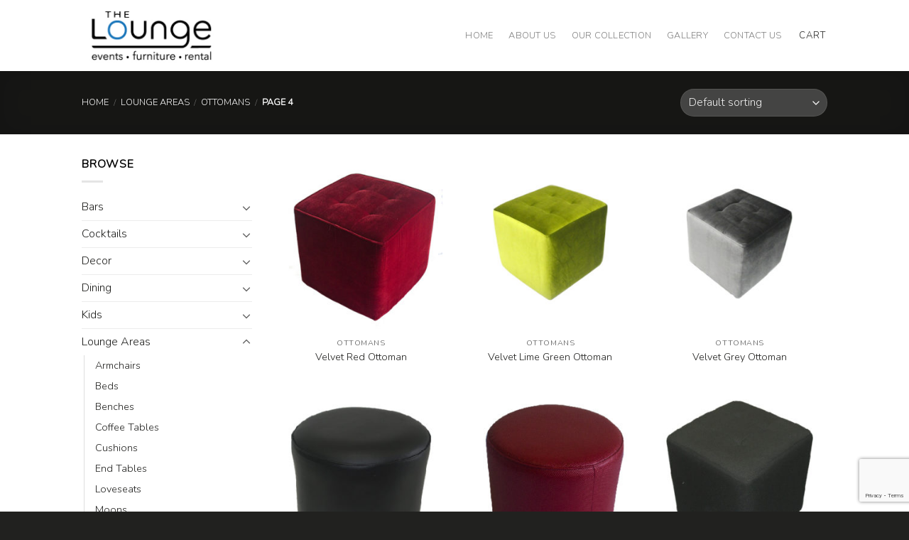

--- FILE ---
content_type: text/html; charset=UTF-8
request_url: https://theloungepr.com/product-category/lounge-areas/ottomans/page/4/
body_size: 16963
content:

<!DOCTYPE html>
<html lang="en" class="loading-site no-js">
<head>
	<meta charset="UTF-8" />
	<link rel="profile" href="http://gmpg.org/xfn/11" />
	<link rel="pingback" href="https://theloungepr.com/xmlrpc.php" />

	<script>(function(html){html.className = html.className.replace(/\bno-js\b/,'js')})(document.documentElement);</script>
<title>Ottomans &#8211; Page 4 &#8211; The Lounge</title>
<meta name='robots' content='max-image-preview:large' />
	<style>img:is([sizes="auto" i], [sizes^="auto," i]) { contain-intrinsic-size: 3000px 1500px }</style>
	<meta name="viewport" content="width=device-width, initial-scale=1, maximum-scale=1" /><link rel='dns-prefetch' href='//www.googletagmanager.com' />
<link rel='dns-prefetch' href='//cdn.jsdelivr.net' />
<link rel='prefetch' href='https://theloungepr.com/wp-content/themes/flatsome/assets/js/chunk.countup.js?ver=3.16.2' />
<link rel='prefetch' href='https://theloungepr.com/wp-content/themes/flatsome/assets/js/chunk.sticky-sidebar.js?ver=3.16.2' />
<link rel='prefetch' href='https://theloungepr.com/wp-content/themes/flatsome/assets/js/chunk.tooltips.js?ver=3.16.2' />
<link rel='prefetch' href='https://theloungepr.com/wp-content/themes/flatsome/assets/js/chunk.vendors-popups.js?ver=3.16.2' />
<link rel='prefetch' href='https://theloungepr.com/wp-content/themes/flatsome/assets/js/chunk.vendors-slider.js?ver=3.16.2' />
<link rel="alternate" type="application/rss+xml" title="The Lounge &raquo; Feed" href="https://theloungepr.com/feed/" />
<link rel="alternate" type="application/rss+xml" title="The Lounge &raquo; Comments Feed" href="https://theloungepr.com/comments/feed/" />
<link rel="alternate" type="application/rss+xml" title="The Lounge &raquo; Ottomans Category Feed" href="https://theloungepr.com/product-category/lounge-areas/ottomans/feed/" />
<script type="text/javascript">
/* <![CDATA[ */
window._wpemojiSettings = {"baseUrl":"https:\/\/s.w.org\/images\/core\/emoji\/16.0.1\/72x72\/","ext":".png","svgUrl":"https:\/\/s.w.org\/images\/core\/emoji\/16.0.1\/svg\/","svgExt":".svg","source":{"concatemoji":"https:\/\/theloungepr.com\/wp-includes\/js\/wp-emoji-release.min.js?ver=6.8.3"}};
/*! This file is auto-generated */
!function(s,n){var o,i,e;function c(e){try{var t={supportTests:e,timestamp:(new Date).valueOf()};sessionStorage.setItem(o,JSON.stringify(t))}catch(e){}}function p(e,t,n){e.clearRect(0,0,e.canvas.width,e.canvas.height),e.fillText(t,0,0);var t=new Uint32Array(e.getImageData(0,0,e.canvas.width,e.canvas.height).data),a=(e.clearRect(0,0,e.canvas.width,e.canvas.height),e.fillText(n,0,0),new Uint32Array(e.getImageData(0,0,e.canvas.width,e.canvas.height).data));return t.every(function(e,t){return e===a[t]})}function u(e,t){e.clearRect(0,0,e.canvas.width,e.canvas.height),e.fillText(t,0,0);for(var n=e.getImageData(16,16,1,1),a=0;a<n.data.length;a++)if(0!==n.data[a])return!1;return!0}function f(e,t,n,a){switch(t){case"flag":return n(e,"\ud83c\udff3\ufe0f\u200d\u26a7\ufe0f","\ud83c\udff3\ufe0f\u200b\u26a7\ufe0f")?!1:!n(e,"\ud83c\udde8\ud83c\uddf6","\ud83c\udde8\u200b\ud83c\uddf6")&&!n(e,"\ud83c\udff4\udb40\udc67\udb40\udc62\udb40\udc65\udb40\udc6e\udb40\udc67\udb40\udc7f","\ud83c\udff4\u200b\udb40\udc67\u200b\udb40\udc62\u200b\udb40\udc65\u200b\udb40\udc6e\u200b\udb40\udc67\u200b\udb40\udc7f");case"emoji":return!a(e,"\ud83e\udedf")}return!1}function g(e,t,n,a){var r="undefined"!=typeof WorkerGlobalScope&&self instanceof WorkerGlobalScope?new OffscreenCanvas(300,150):s.createElement("canvas"),o=r.getContext("2d",{willReadFrequently:!0}),i=(o.textBaseline="top",o.font="600 32px Arial",{});return e.forEach(function(e){i[e]=t(o,e,n,a)}),i}function t(e){var t=s.createElement("script");t.src=e,t.defer=!0,s.head.appendChild(t)}"undefined"!=typeof Promise&&(o="wpEmojiSettingsSupports",i=["flag","emoji"],n.supports={everything:!0,everythingExceptFlag:!0},e=new Promise(function(e){s.addEventListener("DOMContentLoaded",e,{once:!0})}),new Promise(function(t){var n=function(){try{var e=JSON.parse(sessionStorage.getItem(o));if("object"==typeof e&&"number"==typeof e.timestamp&&(new Date).valueOf()<e.timestamp+604800&&"object"==typeof e.supportTests)return e.supportTests}catch(e){}return null}();if(!n){if("undefined"!=typeof Worker&&"undefined"!=typeof OffscreenCanvas&&"undefined"!=typeof URL&&URL.createObjectURL&&"undefined"!=typeof Blob)try{var e="postMessage("+g.toString()+"("+[JSON.stringify(i),f.toString(),p.toString(),u.toString()].join(",")+"));",a=new Blob([e],{type:"text/javascript"}),r=new Worker(URL.createObjectURL(a),{name:"wpTestEmojiSupports"});return void(r.onmessage=function(e){c(n=e.data),r.terminate(),t(n)})}catch(e){}c(n=g(i,f,p,u))}t(n)}).then(function(e){for(var t in e)n.supports[t]=e[t],n.supports.everything=n.supports.everything&&n.supports[t],"flag"!==t&&(n.supports.everythingExceptFlag=n.supports.everythingExceptFlag&&n.supports[t]);n.supports.everythingExceptFlag=n.supports.everythingExceptFlag&&!n.supports.flag,n.DOMReady=!1,n.readyCallback=function(){n.DOMReady=!0}}).then(function(){return e}).then(function(){var e;n.supports.everything||(n.readyCallback(),(e=n.source||{}).concatemoji?t(e.concatemoji):e.wpemoji&&e.twemoji&&(t(e.twemoji),t(e.wpemoji)))}))}((window,document),window._wpemojiSettings);
/* ]]> */
</script>
<style id='wp-emoji-styles-inline-css' type='text/css'>

	img.wp-smiley, img.emoji {
		display: inline !important;
		border: none !important;
		box-shadow: none !important;
		height: 1em !important;
		width: 1em !important;
		margin: 0 0.07em !important;
		vertical-align: -0.1em !important;
		background: none !important;
		padding: 0 !important;
	}
</style>
<style id='wp-block-library-inline-css' type='text/css'>
:root{--wp-admin-theme-color:#007cba;--wp-admin-theme-color--rgb:0,124,186;--wp-admin-theme-color-darker-10:#006ba1;--wp-admin-theme-color-darker-10--rgb:0,107,161;--wp-admin-theme-color-darker-20:#005a87;--wp-admin-theme-color-darker-20--rgb:0,90,135;--wp-admin-border-width-focus:2px;--wp-block-synced-color:#7a00df;--wp-block-synced-color--rgb:122,0,223;--wp-bound-block-color:var(--wp-block-synced-color)}@media (min-resolution:192dpi){:root{--wp-admin-border-width-focus:1.5px}}.wp-element-button{cursor:pointer}:root{--wp--preset--font-size--normal:16px;--wp--preset--font-size--huge:42px}:root .has-very-light-gray-background-color{background-color:#eee}:root .has-very-dark-gray-background-color{background-color:#313131}:root .has-very-light-gray-color{color:#eee}:root .has-very-dark-gray-color{color:#313131}:root .has-vivid-green-cyan-to-vivid-cyan-blue-gradient-background{background:linear-gradient(135deg,#00d084,#0693e3)}:root .has-purple-crush-gradient-background{background:linear-gradient(135deg,#34e2e4,#4721fb 50%,#ab1dfe)}:root .has-hazy-dawn-gradient-background{background:linear-gradient(135deg,#faaca8,#dad0ec)}:root .has-subdued-olive-gradient-background{background:linear-gradient(135deg,#fafae1,#67a671)}:root .has-atomic-cream-gradient-background{background:linear-gradient(135deg,#fdd79a,#004a59)}:root .has-nightshade-gradient-background{background:linear-gradient(135deg,#330968,#31cdcf)}:root .has-midnight-gradient-background{background:linear-gradient(135deg,#020381,#2874fc)}.has-regular-font-size{font-size:1em}.has-larger-font-size{font-size:2.625em}.has-normal-font-size{font-size:var(--wp--preset--font-size--normal)}.has-huge-font-size{font-size:var(--wp--preset--font-size--huge)}.has-text-align-center{text-align:center}.has-text-align-left{text-align:left}.has-text-align-right{text-align:right}#end-resizable-editor-section{display:none}.aligncenter{clear:both}.items-justified-left{justify-content:flex-start}.items-justified-center{justify-content:center}.items-justified-right{justify-content:flex-end}.items-justified-space-between{justify-content:space-between}.screen-reader-text{border:0;clip-path:inset(50%);height:1px;margin:-1px;overflow:hidden;padding:0;position:absolute;width:1px;word-wrap:normal!important}.screen-reader-text:focus{background-color:#ddd;clip-path:none;color:#444;display:block;font-size:1em;height:auto;left:5px;line-height:normal;padding:15px 23px 14px;text-decoration:none;top:5px;width:auto;z-index:100000}html :where(.has-border-color){border-style:solid}html :where([style*=border-top-color]){border-top-style:solid}html :where([style*=border-right-color]){border-right-style:solid}html :where([style*=border-bottom-color]){border-bottom-style:solid}html :where([style*=border-left-color]){border-left-style:solid}html :where([style*=border-width]){border-style:solid}html :where([style*=border-top-width]){border-top-style:solid}html :where([style*=border-right-width]){border-right-style:solid}html :where([style*=border-bottom-width]){border-bottom-style:solid}html :where([style*=border-left-width]){border-left-style:solid}html :where(img[class*=wp-image-]){height:auto;max-width:100%}:where(figure){margin:0 0 1em}html :where(.is-position-sticky){--wp-admin--admin-bar--position-offset:var(--wp-admin--admin-bar--height,0px)}@media screen and (max-width:600px){html :where(.is-position-sticky){--wp-admin--admin-bar--position-offset:0px}}
</style>
<style id='classic-theme-styles-inline-css' type='text/css'>
/*! This file is auto-generated */
.wp-block-button__link{color:#fff;background-color:#32373c;border-radius:9999px;box-shadow:none;text-decoration:none;padding:calc(.667em + 2px) calc(1.333em + 2px);font-size:1.125em}.wp-block-file__button{background:#32373c;color:#fff;text-decoration:none}
</style>
<link rel='stylesheet' id='font-awesome-css' href='https://theloungepr.com/wp-content/plugins/contact-widgets/assets/css/font-awesome.min.css?ver=4.7.0' type='text/css' media='all' />
<style id='font-awesome-inline-css' type='text/css'>
[data-font="FontAwesome"]:before {font-family: 'FontAwesome' !important;content: attr(data-icon) !important;speak: none !important;font-weight: normal !important;font-variant: normal !important;text-transform: none !important;line-height: 1 !important;font-style: normal !important;-webkit-font-smoothing: antialiased !important;-moz-osx-font-smoothing: grayscale !important;}
</style>
<link rel='stylesheet' id='contact-form-7-css' href='https://theloungepr.com/wp-content/plugins/contact-form-7/includes/css/styles.css?ver=6.1.1' type='text/css' media='all' />
<style id='woocommerce-inline-inline-css' type='text/css'>
.woocommerce form .form-row .required { visibility: visible; }
</style>
<link rel='stylesheet' id='brands-styles-css' href='https://theloungepr.com/wp-content/plugins/woocommerce/assets/css/brands.css?ver=10.1.2' type='text/css' media='all' />
<link rel='stylesheet' id='wpcw-css' href='https://theloungepr.com/wp-content/plugins/contact-widgets/assets/css/style.min.css?ver=1.0.1' type='text/css' media='all' />
<link rel='stylesheet' id='yith_ywraq_frontend-css' href='https://theloungepr.com/wp-content/plugins/yith-woocommerce-request-a-quote-premium/assets/css/ywraq-frontend.css?ver=4.36.0' type='text/css' media='all' />
<style id='yith_ywraq_frontend-inline-css' type='text/css'>
:root {
		--ywraq_layout_button_bg_color: #1875ba;
		--ywraq_layout_button_bg_color_hover: #115a91;
		--ywraq_layout_button_border_color: #1875ba;
		--ywraq_layout_button_border_color_hover: #115a91;
		--ywraq_layout_button_color: #fff;
		--ywraq_layout_button_color_hover: #fff;
		
		--ywraq_checkout_button_bg_color: #0066b4;
		--ywraq_checkout_button_bg_color_hover: #044a80;
		--ywraq_checkout_button_border_color: #0066b4;
		--ywraq_checkout_button_border_color_hover: #044a80;
		--ywraq_checkout_button_color: #ffffff;
		--ywraq_checkout_button_color_hover: #ffffff;
		
		--ywraq_accept_button_bg_color: #0066b4;
		--ywraq_accept_button_bg_color_hover: #044a80;
		--ywraq_accept_button_border_color: #0066b4;
		--ywraq_accept_button_border_color_hover: #044a80;
		--ywraq_accept_button_color: #ffffff;
		--ywraq_accept_button_color_hover: #ffffff;
		
		--ywraq_reject_button_bg_color: transparent;
		--ywraq_reject_button_bg_color_hover: #CC2B2B;
		--ywraq_reject_button_border_color: #CC2B2B;
		--ywraq_reject_button_border_color_hover: #CC2B2B;
		--ywraq_reject_button_color: #CC2B2B;
		--ywraq_reject_button_color_hover: #ffffff;
		}		

</style>
<link rel='stylesheet' id='flatsome-main-css' href='https://theloungepr.com/wp-content/themes/flatsome/assets/css/flatsome.css?ver=3.16.2' type='text/css' media='all' />
<style id='flatsome-main-inline-css' type='text/css'>
@font-face {
				font-family: "fl-icons";
				font-display: block;
				src: url(https://theloungepr.com/wp-content/themes/flatsome/assets/css/icons/fl-icons.eot?v=3.16.2);
				src:
					url(https://theloungepr.com/wp-content/themes/flatsome/assets/css/icons/fl-icons.eot#iefix?v=3.16.2) format("embedded-opentype"),
					url(https://theloungepr.com/wp-content/themes/flatsome/assets/css/icons/fl-icons.woff2?v=3.16.2) format("woff2"),
					url(https://theloungepr.com/wp-content/themes/flatsome/assets/css/icons/fl-icons.ttf?v=3.16.2) format("truetype"),
					url(https://theloungepr.com/wp-content/themes/flatsome/assets/css/icons/fl-icons.woff?v=3.16.2) format("woff"),
					url(https://theloungepr.com/wp-content/themes/flatsome/assets/css/icons/fl-icons.svg?v=3.16.2#fl-icons) format("svg");
			}
</style>
<link rel='stylesheet' id='flatsome-shop-css' href='https://theloungepr.com/wp-content/themes/flatsome/assets/css/flatsome-shop.css?ver=3.16.2' type='text/css' media='all' />
<link rel='stylesheet' id='flatsome-style-css' href='https://theloungepr.com/wp-content/themes/flatsome-child/style.css?ver=3.0' type='text/css' media='all' />
<script type="text/javascript" src="https://theloungepr.com/wp-includes/js/jquery/jquery.min.js?ver=3.7.1" id="jquery-core-js"></script>
<script type="text/javascript" src="https://theloungepr.com/wp-includes/js/jquery/jquery-migrate.min.js?ver=3.4.1" id="jquery-migrate-js"></script>
<script type="text/javascript" src="https://theloungepr.com/wp-content/plugins/woocommerce/assets/js/jquery-blockui/jquery.blockUI.min.js?ver=2.7.0-wc.10.1.2" id="jquery-blockui-js" data-wp-strategy="defer"></script>
<script type="text/javascript" id="wc-add-to-cart-js-extra">
/* <![CDATA[ */
var wc_add_to_cart_params = {"ajax_url":"\/wp-admin\/admin-ajax.php","wc_ajax_url":"\/?wc-ajax=%%endpoint%%","i18n_view_cart":"View cart","cart_url":"https:\/\/theloungepr.com\/cart\/","is_cart":"","cart_redirect_after_add":"no"};
/* ]]> */
</script>
<script type="text/javascript" src="https://theloungepr.com/wp-content/plugins/woocommerce/assets/js/frontend/add-to-cart.min.js?ver=10.1.2" id="wc-add-to-cart-js" defer="defer" data-wp-strategy="defer"></script>
<script type="text/javascript" src="https://theloungepr.com/wp-content/plugins/woocommerce/assets/js/js-cookie/js.cookie.min.js?ver=2.1.4-wc.10.1.2" id="js-cookie-js" data-wp-strategy="defer"></script>

<!-- Google tag (gtag.js) snippet added by Site Kit -->
<!-- Google Analytics snippet added by Site Kit -->
<script type="text/javascript" src="https://www.googletagmanager.com/gtag/js?id=GT-WF8DXHVN" id="google_gtagjs-js" async></script>
<script type="text/javascript" id="google_gtagjs-js-after">
/* <![CDATA[ */
window.dataLayer = window.dataLayer || [];function gtag(){dataLayer.push(arguments);}
gtag("set","linker",{"domains":["theloungepr.com"]});
gtag("js", new Date());
gtag("set", "developer_id.dZTNiMT", true);
gtag("config", "GT-WF8DXHVN");
 window._googlesitekit = window._googlesitekit || {}; window._googlesitekit.throttledEvents = []; window._googlesitekit.gtagEvent = (name, data) => { var key = JSON.stringify( { name, data } ); if ( !! window._googlesitekit.throttledEvents[ key ] ) { return; } window._googlesitekit.throttledEvents[ key ] = true; setTimeout( () => { delete window._googlesitekit.throttledEvents[ key ]; }, 5 ); gtag( "event", name, { ...data, event_source: "site-kit" } ); }; 
/* ]]> */
</script>
<link rel="https://api.w.org/" href="https://theloungepr.com/wp-json/" /><link rel="alternate" title="JSON" type="application/json" href="https://theloungepr.com/wp-json/wp/v2/product_cat/114" /><link rel="EditURI" type="application/rsd+xml" title="RSD" href="https://theloungepr.com/xmlrpc.php?rsd" />
<meta name="generator" content="WordPress 6.8.3" />
<meta name="generator" content="WooCommerce 10.1.2" />
<meta name="generator" content="Site Kit by Google 1.160.1" /><style>.bg{opacity: 0; transition: opacity 1s; -webkit-transition: opacity 1s;} .bg-loaded{opacity: 1;}</style>	<noscript><style>.woocommerce-product-gallery{ opacity: 1 !important; }</style></noscript>
	<style id="custom-css" type="text/css">:root {--primary-color: #1d1d1b;}.header-main{height: 100px}#logo img{max-height: 100px}#logo{width:197px;}#logo img{padding:5px 0;}.header-top{min-height: 30px}.transparent .header-main{height: 90px}.transparent #logo img{max-height: 90px}.has-transparent + .page-title:first-of-type,.has-transparent + #main > .page-title,.has-transparent + #main > div > .page-title,.has-transparent + #main .page-header-wrapper:first-of-type .page-title{padding-top: 90px;}.header.show-on-scroll,.stuck .header-main{height:70px!important}.stuck #logo img{max-height: 70px!important}.header-bottom {background-color: #f1f1f1}.header-main .nav > li > a{line-height: 16px }.stuck .header-main .nav > li > a{line-height: 50px }.header-bottom-nav > li > a{line-height: 16px }@media (max-width: 549px) {.header-main{height: 70px}#logo img{max-height: 70px}}.main-menu-overlay{background-color: #ffffff}.nav-dropdown-has-arrow.nav-dropdown-has-border li.has-dropdown:before{border-bottom-color: #1d1d1b;}.nav .nav-dropdown{border-color: #1d1d1b }.nav-dropdown{font-size:100%}/* Color */.accordion-title.active, .has-icon-bg .icon .icon-inner,.logo a, .primary.is-underline, .primary.is-link, .badge-outline .badge-inner, .nav-outline > li.active> a,.nav-outline >li.active > a, .cart-icon strong,[data-color='primary'], .is-outline.primary{color: #1d1d1b;}/* Color !important */[data-text-color="primary"]{color: #1d1d1b!important;}/* Background Color */[data-text-bg="primary"]{background-color: #1d1d1b;}/* Background */.scroll-to-bullets a,.featured-title, .label-new.menu-item > a:after, .nav-pagination > li > .current,.nav-pagination > li > span:hover,.nav-pagination > li > a:hover,.has-hover:hover .badge-outline .badge-inner,button[type="submit"], .button.wc-forward:not(.checkout):not(.checkout-button), .button.submit-button, .button.primary:not(.is-outline),.featured-table .title,.is-outline:hover, .has-icon:hover .icon-label,.nav-dropdown-bold .nav-column li > a:hover, .nav-dropdown.nav-dropdown-bold > li > a:hover, .nav-dropdown-bold.dark .nav-column li > a:hover, .nav-dropdown.nav-dropdown-bold.dark > li > a:hover, .header-vertical-menu__opener ,.is-outline:hover, .tagcloud a:hover,.grid-tools a, input[type='submit']:not(.is-form), .box-badge:hover .box-text, input.button.alt,.nav-box > li > a:hover,.nav-box > li.active > a,.nav-pills > li.active > a ,.current-dropdown .cart-icon strong, .cart-icon:hover strong, .nav-line-bottom > li > a:before, .nav-line-grow > li > a:before, .nav-line > li > a:before,.banner, .header-top, .slider-nav-circle .flickity-prev-next-button:hover svg, .slider-nav-circle .flickity-prev-next-button:hover .arrow, .primary.is-outline:hover, .button.primary:not(.is-outline), input[type='submit'].primary, input[type='submit'].primary, input[type='reset'].button, input[type='button'].primary, .badge-inner{background-color: #1d1d1b;}/* Border */.nav-vertical.nav-tabs > li.active > a,.scroll-to-bullets a.active,.nav-pagination > li > .current,.nav-pagination > li > span:hover,.nav-pagination > li > a:hover,.has-hover:hover .badge-outline .badge-inner,.accordion-title.active,.featured-table,.is-outline:hover, .tagcloud a:hover,blockquote, .has-border, .cart-icon strong:after,.cart-icon strong,.blockUI:before, .processing:before,.loading-spin, .slider-nav-circle .flickity-prev-next-button:hover svg, .slider-nav-circle .flickity-prev-next-button:hover .arrow, .primary.is-outline:hover{border-color: #1d1d1b}.nav-tabs > li.active > a{border-top-color: #1d1d1b}.widget_shopping_cart_content .blockUI.blockOverlay:before { border-left-color: #1d1d1b }.woocommerce-checkout-review-order .blockUI.blockOverlay:before { border-left-color: #1d1d1b }/* Fill */.slider .flickity-prev-next-button:hover svg,.slider .flickity-prev-next-button:hover .arrow{fill: #1d1d1b;}/* Focus */.primary:focus-visible, .submit-button:focus-visible, button[type="submit"]:focus-visible { outline-color: #1d1d1b!important; }/* Background Color */[data-icon-label]:after, .secondary.is-underline:hover,.secondary.is-outline:hover,.icon-label,.button.secondary:not(.is-outline),.button.alt:not(.is-outline), .badge-inner.on-sale, .button.checkout, .single_add_to_cart_button, .current .breadcrumb-step{ background-color:#1875ba; }[data-text-bg="secondary"]{background-color: #1875ba;}/* Color */.secondary.is-underline,.secondary.is-link, .secondary.is-outline,.stars a.active, .star-rating:before, .woocommerce-page .star-rating:before,.star-rating span:before, .color-secondary{color: #1875ba}/* Color !important */[data-text-color="secondary"]{color: #1875ba!important;}/* Border */.secondary.is-outline:hover{border-color:#1875ba}/* Focus */.secondary:focus-visible, .alt:focus-visible { outline-color: #1875ba!important; }body{color: #000000}h1,h2,h3,h4,h5,h6,.heading-font{color: #1d1d1b;}body{font-size: 100%;}body{font-family: Nunito, sans-serif;}body {font-weight: 300;font-style: normal;}.nav > li > a {font-family: Nunito, sans-serif;}.mobile-sidebar-levels-2 .nav > li > ul > li > a {font-family: Nunito, sans-serif;}.nav > li > a,.mobile-sidebar-levels-2 .nav > li > ul > li > a {font-weight: 300;font-style: normal;}h1,h2,h3,h4,h5,h6,.heading-font, .off-canvas-center .nav-sidebar.nav-vertical > li > a{font-family: Nunito, sans-serif;}h1,h2,h3,h4,h5,h6,.heading-font,.banner h1,.banner h2 {font-weight: 300;font-style: normal;}.alt-font{font-family: "Dancing Script", sans-serif;}a{color: #1d1d1b;}a:hover{color: #1875ba;}.tagcloud a:hover{border-color: #1875ba;background-color: #1875ba;}.has-equal-box-heights .box-image {padding-top: 100%;}@media screen and (min-width: 550px){.products .box-vertical .box-image{min-width: 400px!important;width: 400px!important;}}.footer-2{background-color: #1d1d1b}.absolute-footer, html{background-color: rgba(29,29,27,0.98)}.nav-vertical-fly-out > li + li {border-top-width: 1px; border-top-style: solid;}/* Custom CSS */.single_add_to_cart_button { diplay: none;}.off-canvas-left .mfp-content {background-color: rgba(255,255,255,1);}.return-to-shop {display: none !important;}.badge-circle-inside .badge-inner, .badge-circle .badge-inner { padding: 20px;}.label-new.menu-item > a:after{content:"New";}.label-hot.menu-item > a:after{content:"Hot";}.label-sale.menu-item > a:after{content:"Sale";}.label-popular.menu-item > a:after{content:"Popular";}</style>		<style type="text/css" id="wp-custom-css">
			.cat-item-17 {
    display: none !important;
}		</style>
		<style id="kirki-inline-styles">/* cyrillic-ext */
@font-face {
  font-family: 'Nunito';
  font-style: normal;
  font-weight: 300;
  font-display: swap;
  src: url(https://theloungepr.com/wp-content/fonts/nunito/font) format('woff');
  unicode-range: U+0460-052F, U+1C80-1C8A, U+20B4, U+2DE0-2DFF, U+A640-A69F, U+FE2E-FE2F;
}
/* cyrillic */
@font-face {
  font-family: 'Nunito';
  font-style: normal;
  font-weight: 300;
  font-display: swap;
  src: url(https://theloungepr.com/wp-content/fonts/nunito/font) format('woff');
  unicode-range: U+0301, U+0400-045F, U+0490-0491, U+04B0-04B1, U+2116;
}
/* vietnamese */
@font-face {
  font-family: 'Nunito';
  font-style: normal;
  font-weight: 300;
  font-display: swap;
  src: url(https://theloungepr.com/wp-content/fonts/nunito/font) format('woff');
  unicode-range: U+0102-0103, U+0110-0111, U+0128-0129, U+0168-0169, U+01A0-01A1, U+01AF-01B0, U+0300-0301, U+0303-0304, U+0308-0309, U+0323, U+0329, U+1EA0-1EF9, U+20AB;
}
/* latin-ext */
@font-face {
  font-family: 'Nunito';
  font-style: normal;
  font-weight: 300;
  font-display: swap;
  src: url(https://theloungepr.com/wp-content/fonts/nunito/font) format('woff');
  unicode-range: U+0100-02BA, U+02BD-02C5, U+02C7-02CC, U+02CE-02D7, U+02DD-02FF, U+0304, U+0308, U+0329, U+1D00-1DBF, U+1E00-1E9F, U+1EF2-1EFF, U+2020, U+20A0-20AB, U+20AD-20C0, U+2113, U+2C60-2C7F, U+A720-A7FF;
}
/* latin */
@font-face {
  font-family: 'Nunito';
  font-style: normal;
  font-weight: 300;
  font-display: swap;
  src: url(https://theloungepr.com/wp-content/fonts/nunito/font) format('woff');
  unicode-range: U+0000-00FF, U+0131, U+0152-0153, U+02BB-02BC, U+02C6, U+02DA, U+02DC, U+0304, U+0308, U+0329, U+2000-206F, U+20AC, U+2122, U+2191, U+2193, U+2212, U+2215, U+FEFF, U+FFFD;
}/* vietnamese */
@font-face {
  font-family: 'Dancing Script';
  font-style: normal;
  font-weight: 400;
  font-display: swap;
  src: url(https://theloungepr.com/wp-content/fonts/dancing-script/font) format('woff');
  unicode-range: U+0102-0103, U+0110-0111, U+0128-0129, U+0168-0169, U+01A0-01A1, U+01AF-01B0, U+0300-0301, U+0303-0304, U+0308-0309, U+0323, U+0329, U+1EA0-1EF9, U+20AB;
}
/* latin-ext */
@font-face {
  font-family: 'Dancing Script';
  font-style: normal;
  font-weight: 400;
  font-display: swap;
  src: url(https://theloungepr.com/wp-content/fonts/dancing-script/font) format('woff');
  unicode-range: U+0100-02BA, U+02BD-02C5, U+02C7-02CC, U+02CE-02D7, U+02DD-02FF, U+0304, U+0308, U+0329, U+1D00-1DBF, U+1E00-1E9F, U+1EF2-1EFF, U+2020, U+20A0-20AB, U+20AD-20C0, U+2113, U+2C60-2C7F, U+A720-A7FF;
}
/* latin */
@font-face {
  font-family: 'Dancing Script';
  font-style: normal;
  font-weight: 400;
  font-display: swap;
  src: url(https://theloungepr.com/wp-content/fonts/dancing-script/font) format('woff');
  unicode-range: U+0000-00FF, U+0131, U+0152-0153, U+02BB-02BC, U+02C6, U+02DA, U+02DC, U+0304, U+0308, U+0329, U+2000-206F, U+20AC, U+2122, U+2191, U+2193, U+2212, U+2215, U+FEFF, U+FFFD;
}</style></head>

<body class="archive paged tax-product_cat term-ottomans term-114 paged-4 wp-theme-flatsome wp-child-theme-flatsome-child theme-flatsome fl-builder-lite-2-9-3-1 fl-no-js woocommerce woocommerce-page woocommerce-no-js lightbox nav-dropdown-has-arrow nav-dropdown-has-shadow nav-dropdown-has-border">


<a class="skip-link screen-reader-text" href="#main">Skip to content</a>

<div id="wrapper">

	
	<header id="header" class="header has-sticky sticky-jump">
		<div class="header-wrapper">
			<div id="masthead" class="header-main ">
      <div class="header-inner flex-row container logo-left medium-logo-center" role="navigation">

          <!-- Logo -->
          <div id="logo" class="flex-col logo">
            
<!-- Header logo -->
<a href="https://theloungepr.com/" title="The Lounge - Events Furniture Rentals" rel="home">
		<img width="400" height="170" src="https://theloungepr.com/wp-content/uploads/2024/01/THE-LOUNGE-PR-LOGO-Web2.jpg" class="header_logo header-logo" alt="The Lounge"/><img  width="400" height="170" src="https://theloungepr.com/wp-content/uploads/2024/01/THE-LOUNGE-PR-LOGO-Web2.jpg" class="header-logo-dark" alt="The Lounge"/></a>
          </div>

          <!-- Mobile Left Elements -->
          <div class="flex-col show-for-medium flex-left">
            <ul class="mobile-nav nav nav-left ">
              <li class="nav-icon has-icon">
  		<a href="#" data-open="#main-menu" data-pos="left" data-bg="main-menu-overlay" data-color="" class="is-small" aria-label="Menu" aria-controls="main-menu" aria-expanded="false">

		  <i class="icon-menu" ></i>
		  		</a>
	</li>
            </ul>
          </div>

          <!-- Left Elements -->
          <div class="flex-col hide-for-medium flex-left
            flex-grow">
            <ul class="header-nav header-nav-main nav nav-left  nav-spacing-large nav-uppercase" >
                          </ul>
          </div>

          <!-- Right Elements -->
          <div class="flex-col hide-for-medium flex-right">
            <ul class="header-nav header-nav-main nav nav-right  nav-spacing-large nav-uppercase">
              <li id="menu-item-637" class="menu-item menu-item-type-post_type menu-item-object-page menu-item-home menu-item-637 menu-item-design-default"><a href="https://theloungepr.com/" class="nav-top-link">Home</a></li>
<li id="menu-item-631" class="menu-item menu-item-type-post_type menu-item-object-page menu-item-631 menu-item-design-default"><a href="https://theloungepr.com/elements/pages/about-2/" class="nav-top-link">About Us</a></li>
<li id="menu-item-629" class="menu-item menu-item-type-post_type menu-item-object-page menu-item-629 menu-item-design-default"><a href="https://theloungepr.com/collection/" class="nav-top-link">Our Collection</a></li>
<li id="menu-item-654" class="menu-item menu-item-type-post_type menu-item-object-page menu-item-654 menu-item-design-default"><a href="https://theloungepr.com/elements/pages/portfolio/" class="nav-top-link">Gallery</a></li>
<li id="menu-item-632" class="menu-item menu-item-type-post_type menu-item-object-page menu-item-632 menu-item-design-default"><a href="https://theloungepr.com/elements/pages/contact-2/" class="nav-top-link">Contact Us</a></li>
<li class="html header-button-1">
	<div class="header-button">
	<a href="https://theloungepr.com/request-quote/" class="button primary is-link"  style="border-radius:99px;">
    <span>Cart</span>
  </a>
	</div>
</li>


            </ul>
          </div>

          <!-- Mobile Right Elements -->
          <div class="flex-col show-for-medium flex-right">
            <ul class="mobile-nav nav nav-right ">
              <li class="html header-button-1">
	<div class="header-button">
	<a href="https://theloungepr.com/request-quote/" class="button primary is-link"  style="border-radius:99px;">
    <span>Cart</span>
  </a>
	</div>
</li>


            </ul>
          </div>

      </div>

            <div class="container"><div class="top-divider full-width"></div></div>
      </div>

<div class="header-bg-container fill"><div class="header-bg-image fill"></div><div class="header-bg-color fill"></div></div>		</div>
	</header>

	<div class="shop-page-title category-page-title page-title featured-title dark ">

	<div class="page-title-bg fill">
		<div class="title-bg fill bg-fill" data-parallax-fade="true" data-parallax="-2" data-parallax-background data-parallax-container=".page-title"></div>
		<div class="title-overlay fill"></div>
	</div>

	<div class="page-title-inner flex-row  medium-flex-wrap container">
	  <div class="flex-col flex-grow medium-text-center">
	  	 	 <div class="is-small">
	<nav class="woocommerce-breadcrumb breadcrumbs uppercase"><a href="https://theloungepr.com">Home</a> <span class="divider">&#47;</span> <a href="https://theloungepr.com/product-category/lounge-areas/">Lounge Areas</a> <span class="divider">&#47;</span> <a href="https://theloungepr.com/product-category/lounge-areas/ottomans/">Ottomans</a> <span class="divider">&#47;</span> Page 4</nav></div>
<div class="category-filtering category-filter-row show-for-medium">
	<a href="#" data-open="#shop-sidebar" data-visible-after="true" data-pos="left" class="filter-button uppercase plain">
		<i class="icon-equalizer"></i>
		<strong>Filter</strong>
	</a>
	<div class="inline-block">
			</div>
</div>
	  </div>

	   <div class="flex-col medium-text-center  form-flat">
	  	 	<p class="woocommerce-result-count hide-for-medium">
	Showing 37&ndash;48 of 59 results</p>
<form class="woocommerce-ordering" method="get">
		<select
		name="orderby"
		class="orderby"
					aria-label="Shop order"
			>
					<option value="menu_order"  selected='selected'>Default sorting</option>
					<option value="popularity" >Sort by popularity</option>
					<option value="rating" >Sort by average rating</option>
					<option value="date" >Sort by latest</option>
					<option value="price" >Sort by price: low to high</option>
					<option value="price-desc" >Sort by price: high to low</option>
			</select>
	<input type="hidden" name="paged" value="1" />
	</form>
	   </div>

	</div>
</div>

	<main id="main" class="">
<div class="row category-page-row">

		<div class="col large-3 hide-for-medium ">
						<div id="shop-sidebar" class="sidebar-inner col-inner">
				<aside id="woocommerce_product_categories-13" class="widget woocommerce widget_product_categories"><span class="widget-title shop-sidebar">Browse</span><div class="is-divider small"></div><ul class="product-categories"><li class="cat-item cat-item-474 cat-parent"><a href="https://theloungepr.com/product-category/bars/">Bars</a><ul class='children'>
<li class="cat-item cat-item-162"><a href="https://theloungepr.com/product-category/bars/back-bars/">Back Bars</a></li>
<li class="cat-item cat-item-157"><a href="https://theloungepr.com/product-category/bars/bars-2/">Bars</a></li>
<li class="cat-item cat-item-73"><a href="https://theloungepr.com/product-category/bars/kiosks/">Kiosks</a></li>
</ul>
</li>
<li class="cat-item cat-item-71 cat-parent"><a href="https://theloungepr.com/product-category/cocktails/">Cocktails</a><ul class='children'>
<li class="cat-item cat-item-174"><a href="https://theloungepr.com/product-category/cocktails/bistro-tables/">Bistro Tables</a></li>
<li class="cat-item cat-item-193"><a href="https://theloungepr.com/product-category/cocktails/cocktail-tables/">Cocktail Tables</a></li>
<li class="cat-item cat-item-232"><a href="https://theloungepr.com/product-category/cocktails/stools/">Stools</a></li>
</ul>
</li>
<li class="cat-item cat-item-105 cat-parent"><a href="https://theloungepr.com/product-category/decor/">Decor</a><ul class='children'>
<li class="cat-item cat-item-240 cat-parent"><a href="https://theloungepr.com/product-category/decor/accessories/">Accessories</a>	<ul class='children'>
<li class="cat-item cat-item-500"><a href="https://theloungepr.com/product-category/decor/accessories/carts/">Carts</a></li>
	</ul>
</li>
<li class="cat-item cat-item-245"><a href="https://theloungepr.com/product-category/decor/chandeliers/">Chandeliers</a></li>
<li class="cat-item cat-item-316"><a href="https://theloungepr.com/product-category/decor/columns/">Columns</a></li>
<li class="cat-item cat-item-450"><a href="https://theloungepr.com/product-category/decor/fountains-spheres/">Fountains &amp; Spheres</a></li>
<li class="cat-item cat-item-427"><a href="https://theloungepr.com/product-category/decor/gazebos/">Gazebos</a></li>
<li class="cat-item cat-item-95 cat-parent"><a href="https://theloungepr.com/product-category/decor/lamps/">Lamps</a>	<ul class='children'>
<li class="cat-item cat-item-268"><a href="https://theloungepr.com/product-category/decor/lamps/floor-lamps/">Floor Lamps</a></li>
<li class="cat-item cat-item-264"><a href="https://theloungepr.com/product-category/decor/lamps/table-lamps/">Table Lamps</a></li>
	</ul>
</li>
<li class="cat-item cat-item-476"><a href="https://theloungepr.com/product-category/decor/pendant-lights/">Pendant Lights</a></li>
<li class="cat-item cat-item-414"><a href="https://theloungepr.com/product-category/decor/pots-amphoras/">Pots &amp; Amphora’s</a></li>
<li class="cat-item cat-item-477"><a href="https://theloungepr.com/product-category/decor/rings-and-triangles/">Rings and Triangles</a></li>
<li class="cat-item cat-item-274"><a href="https://theloungepr.com/product-category/decor/topiaries/">Topiaries</a></li>
<li class="cat-item cat-item-465"><a href="https://theloungepr.com/product-category/decor/umbrellas/">Umbrellas</a></li>
</ul>
</li>
<li class="cat-item cat-item-77 cat-parent"><a href="https://theloungepr.com/product-category/dining/">Dining</a><ul class='children'>
<li class="cat-item cat-item-182"><a href="https://theloungepr.com/product-category/dining/chairs/">Chairs</a></li>
<li class="cat-item cat-item-202"><a href="https://theloungepr.com/product-category/dining/consoles/">Consoles</a></li>
<li class="cat-item cat-item-83"><a href="https://theloungepr.com/product-category/dining/folding-tables/">Folding Tables</a></li>
<li class="cat-item cat-item-136"><a href="https://theloungepr.com/product-category/dining/tables/">Tables</a></li>
<li class="cat-item cat-item-84"><a href="https://theloungepr.com/product-category/dining/upholstery-tables/">Upholstery Tables</a></li>
</ul>
</li>
<li class="cat-item cat-item-478 cat-parent"><a href="https://theloungepr.com/product-category/kids/">Kids</a><ul class='children'>
<li class="cat-item cat-item-479"><a href="https://theloungepr.com/product-category/kids/chairs-kids/">Chairs</a></li>
<li class="cat-item cat-item-481"><a href="https://theloungepr.com/product-category/kids/decor-kids/">Decor</a></li>
<li class="cat-item cat-item-480"><a href="https://theloungepr.com/product-category/kids/tables-kids/">Tables</a></li>
</ul>
</li>
<li class="cat-item cat-item-85 cat-parent current-cat-parent"><a href="https://theloungepr.com/product-category/lounge-areas/">Lounge Areas</a><ul class='children'>
<li class="cat-item cat-item-142"><a href="https://theloungepr.com/product-category/lounge-areas/armchairs/">Armchairs</a></li>
<li class="cat-item cat-item-164"><a href="https://theloungepr.com/product-category/lounge-areas/beds/">Beds</a></li>
<li class="cat-item cat-item-129"><a href="https://theloungepr.com/product-category/lounge-areas/benches/">Benches</a></li>
<li class="cat-item cat-item-199"><a href="https://theloungepr.com/product-category/lounge-areas/coffee-tables/">Coffee Tables</a></li>
<li class="cat-item cat-item-499"><a href="https://theloungepr.com/product-category/lounge-areas/cushions/">Cushions</a></li>
<li class="cat-item cat-item-121"><a href="https://theloungepr.com/product-category/lounge-areas/end-tables/">End Tables</a></li>
<li class="cat-item cat-item-216"><a href="https://theloungepr.com/product-category/lounge-areas/loveseats/">Loveseats</a></li>
<li class="cat-item cat-item-218"><a href="https://theloungepr.com/product-category/lounge-areas/moons/">Moons</a></li>
<li class="cat-item cat-item-114 current-cat"><a href="https://theloungepr.com/product-category/lounge-areas/ottomans/">Ottomans</a></li>
<li class="cat-item cat-item-140"><a href="https://theloungepr.com/product-category/lounge-areas/rugs/">Rugs</a></li>
<li class="cat-item cat-item-230"><a href="https://theloungepr.com/product-category/lounge-areas/sofas/">Sofas</a></li>
</ul>
</li>
<li class="cat-item cat-item-99 cat-parent"><a href="https://theloungepr.com/product-category/table-decor/">Table Decor</a><ul class='children'>
<li class="cat-item cat-item-320"><a href="https://theloungepr.com/product-category/table-decor/chargers/">Chargers</a></li>
<li class="cat-item cat-item-101"><a href="https://theloungepr.com/product-category/table-decor/napkins/">Napkins</a></li>
<li class="cat-item cat-item-104"><a href="https://theloungepr.com/product-category/table-decor/table-cloths/">Table Cloths</a></li>
<li class="cat-item cat-item-458 cat-parent"><a href="https://theloungepr.com/product-category/table-decor/tableware/">Tableware</a>	<ul class='children'>
<li class="cat-item cat-item-318"><a href="https://theloungepr.com/product-category/table-decor/tableware/glasses/">Glasses</a></li>
<li class="cat-item cat-item-482"><a href="https://theloungepr.com/product-category/table-decor/tableware/utensils/">Utensils</a></li>
	</ul>
</li>
</ul>
</li>
</ul></aside>			</div>
					</div>

		<div class="col large-9">
		<div class="shop-container">

		
		<div class="woocommerce-notices-wrapper"></div><div class="products row row-small large-columns-3 medium-columns-3 small-columns-2 has-equal-box-heights">
<div class="product-small col has-hover product type-product post-1697 status-publish first instock product_cat-ottomans product_tag-red product_tag-velvet has-post-thumbnail shipping-taxable purchasable product-type-simple">
	<div class="col-inner">
	
<div class="badge-container absolute left top z-1">

</div>
	<div class="product-small box ">
		<div class="box-image">
			<div class="image-zoom">
				<a href="https://theloungepr.com/product/red-velvet-ottoman-2/" aria-label="Velvet Red Ottoman">
					<img width="400" height="292" src="https://theloungepr.com/wp-content/uploads/2018/05/red-velvet1-400x292.jpg" class="attachment-woocommerce_thumbnail size-woocommerce_thumbnail" alt="Velvet Red Ottoman" decoding="async" fetchpriority="high" srcset="https://theloungepr.com/wp-content/uploads/2018/05/red-velvet1-400x292.jpg 400w, https://theloungepr.com/wp-content/uploads/2018/05/red-velvet1.jpg 500w" sizes="(max-width: 400px) 100vw, 400px" />				</a>
			</div>
			<div class="image-tools is-small top right show-on-hover">
							</div>
			<div class="image-tools is-small hide-for-small bottom left show-on-hover">
							</div>
			<div class="image-tools grid-tools text-center hide-for-small bottom hover-slide-in show-on-hover">
					<span id="woocommerce_loop_add_to_cart_link_describedby_1697" class="screen-reader-text">
			</span>
			</div>
					</div>

		<div class="box-text box-text-products text-center grid-style-2">
			<div class="title-wrapper">		<p class="category uppercase is-smaller no-text-overflow product-cat op-7">
			Ottomans		</p>
	<p class="name product-title woocommerce-loop-product__title"><a href="https://theloungepr.com/product/red-velvet-ottoman-2/" class="woocommerce-LoopProduct-link woocommerce-loop-product__link">Velvet Red Ottoman</a></p></div><div class="price-wrapper">
</div>		</div>
	</div>
		</div>
</div><div class="product-small col has-hover product type-product post-1699 status-publish instock product_cat-ottomans product_tag-green product_tag-lime product_tag-velvet has-post-thumbnail shipping-taxable purchasable product-type-simple">
	<div class="col-inner">
	
<div class="badge-container absolute left top z-1">

</div>
	<div class="product-small box ">
		<div class="box-image">
			<div class="image-zoom">
				<a href="https://theloungepr.com/product/lime-green-velvet-ottoman/" aria-label="Velvet Lime Green Ottoman">
					<img width="400" height="292" src="https://theloungepr.com/wp-content/uploads/2018/05/lime-greeen-velvet-400x292.jpg" class="attachment-woocommerce_thumbnail size-woocommerce_thumbnail" alt="Velvet Lime Green Ottoman" decoding="async" srcset="https://theloungepr.com/wp-content/uploads/2018/05/lime-greeen-velvet-400x292.jpg 400w, https://theloungepr.com/wp-content/uploads/2018/05/lime-greeen-velvet.jpg 500w" sizes="(max-width: 400px) 100vw, 400px" />				</a>
			</div>
			<div class="image-tools is-small top right show-on-hover">
							</div>
			<div class="image-tools is-small hide-for-small bottom left show-on-hover">
							</div>
			<div class="image-tools grid-tools text-center hide-for-small bottom hover-slide-in show-on-hover">
					<span id="woocommerce_loop_add_to_cart_link_describedby_1699" class="screen-reader-text">
			</span>
			</div>
					</div>

		<div class="box-text box-text-products text-center grid-style-2">
			<div class="title-wrapper">		<p class="category uppercase is-smaller no-text-overflow product-cat op-7">
			Ottomans		</p>
	<p class="name product-title woocommerce-loop-product__title"><a href="https://theloungepr.com/product/lime-green-velvet-ottoman/" class="woocommerce-LoopProduct-link woocommerce-loop-product__link">Velvet Lime Green Ottoman</a></p></div><div class="price-wrapper">
</div>		</div>
	</div>
		</div>
</div><div class="product-small col has-hover product type-product post-1693 status-publish last instock product_cat-ottomans product_tag-grey product_tag-velvet has-post-thumbnail shipping-taxable purchasable product-type-simple">
	<div class="col-inner">
	
<div class="badge-container absolute left top z-1">

</div>
	<div class="product-small box ">
		<div class="box-image">
			<div class="image-zoom">
				<a href="https://theloungepr.com/product/grey-velvet-ottoman/" aria-label="Velvet Grey Ottoman">
					<img width="400" height="292" src="https://theloungepr.com/wp-content/uploads/2018/05/grey-velvet-400x292.jpg" class="attachment-woocommerce_thumbnail size-woocommerce_thumbnail" alt="Velvet Grey Ottoman" decoding="async" srcset="https://theloungepr.com/wp-content/uploads/2018/05/grey-velvet-400x292.jpg 400w, https://theloungepr.com/wp-content/uploads/2018/05/grey-velvet.jpg 500w" sizes="(max-width: 400px) 100vw, 400px" />				</a>
			</div>
			<div class="image-tools is-small top right show-on-hover">
							</div>
			<div class="image-tools is-small hide-for-small bottom left show-on-hover">
							</div>
			<div class="image-tools grid-tools text-center hide-for-small bottom hover-slide-in show-on-hover">
					<span id="woocommerce_loop_add_to_cart_link_describedby_1693" class="screen-reader-text">
			</span>
			</div>
					</div>

		<div class="box-text box-text-products text-center grid-style-2">
			<div class="title-wrapper">		<p class="category uppercase is-smaller no-text-overflow product-cat op-7">
			Ottomans		</p>
	<p class="name product-title woocommerce-loop-product__title"><a href="https://theloungepr.com/product/grey-velvet-ottoman/" class="woocommerce-LoopProduct-link woocommerce-loop-product__link">Velvet Grey Ottoman</a></p></div><div class="price-wrapper">
</div>		</div>
	</div>
		</div>
</div><div class="product-small col has-hover product type-product post-934 status-publish first instock product_cat-ottomans product_tag-black product_tag-round has-post-thumbnail shipping-taxable purchasable product-type-simple">
	<div class="col-inner">
	
<div class="badge-container absolute left top z-1">

</div>
	<div class="product-small box ">
		<div class="box-image">
			<div class="image-zoom">
				<a href="https://theloungepr.com/product/black-round-ottoman/" aria-label="Black Round Ottoman">
					<img width="400" height="292" src="https://theloungepr.com/wp-content/uploads/2018/05/framed_pequeno_redondo_negro-400x292.jpg" class="attachment-woocommerce_thumbnail size-woocommerce_thumbnail" alt="Black Round Ottoman" decoding="async" loading="lazy" srcset="https://theloungepr.com/wp-content/uploads/2018/05/framed_pequeno_redondo_negro-400x292.jpg 400w, https://theloungepr.com/wp-content/uploads/2018/05/framed_pequeno_redondo_negro.jpg 500w" sizes="auto, (max-width: 400px) 100vw, 400px" />				</a>
			</div>
			<div class="image-tools is-small top right show-on-hover">
							</div>
			<div class="image-tools is-small hide-for-small bottom left show-on-hover">
							</div>
			<div class="image-tools grid-tools text-center hide-for-small bottom hover-slide-in show-on-hover">
					<span id="woocommerce_loop_add_to_cart_link_describedby_934" class="screen-reader-text">
			</span>
			</div>
					</div>

		<div class="box-text box-text-products text-center grid-style-2">
			<div class="title-wrapper">		<p class="category uppercase is-smaller no-text-overflow product-cat op-7">
			Ottomans		</p>
	<p class="name product-title woocommerce-loop-product__title"><a href="https://theloungepr.com/product/black-round-ottoman/" class="woocommerce-LoopProduct-link woocommerce-loop-product__link">Black Round Ottoman</a></p></div><div class="price-wrapper">
</div>		</div>
	</div>
		</div>
</div><div class="product-small col has-hover product type-product post-932 status-publish instock product_cat-ottomans product_tag-red product_tag-round has-post-thumbnail shipping-taxable purchasable product-type-simple">
	<div class="col-inner">
	
<div class="badge-container absolute left top z-1">

</div>
	<div class="product-small box ">
		<div class="box-image">
			<div class="image-zoom">
				<a href="https://theloungepr.com/product/red-round-ottoman/" aria-label="Red Round Ottoman">
					<img width="400" height="292" src="https://theloungepr.com/wp-content/uploads/2018/05/framed_ottoman_round_red1-400x292.jpg" class="attachment-woocommerce_thumbnail size-woocommerce_thumbnail" alt="Red Round Ottoman" decoding="async" loading="lazy" srcset="https://theloungepr.com/wp-content/uploads/2018/05/framed_ottoman_round_red1-400x292.jpg 400w, https://theloungepr.com/wp-content/uploads/2018/05/framed_ottoman_round_red1.jpg 500w" sizes="auto, (max-width: 400px) 100vw, 400px" />				</a>
			</div>
			<div class="image-tools is-small top right show-on-hover">
							</div>
			<div class="image-tools is-small hide-for-small bottom left show-on-hover">
							</div>
			<div class="image-tools grid-tools text-center hide-for-small bottom hover-slide-in show-on-hover">
					<span id="woocommerce_loop_add_to_cart_link_describedby_932" class="screen-reader-text">
			</span>
			</div>
					</div>

		<div class="box-text box-text-products text-center grid-style-2">
			<div class="title-wrapper">		<p class="category uppercase is-smaller no-text-overflow product-cat op-7">
			Ottomans		</p>
	<p class="name product-title woocommerce-loop-product__title"><a href="https://theloungepr.com/product/red-round-ottoman/" class="woocommerce-LoopProduct-link woocommerce-loop-product__link">Red Round Ottoman</a></p></div><div class="price-wrapper">
</div>		</div>
	</div>
		</div>
</div><div class="product-small col has-hover product type-product post-952 status-publish last instock product_cat-ottomans product_tag-black product_tag-hessian has-post-thumbnail shipping-taxable purchasable product-type-simple">
	<div class="col-inner">
	
<div class="badge-container absolute left top z-1">

</div>
	<div class="product-small box ">
		<div class="box-image">
			<div class="image-zoom">
				<a href="https://theloungepr.com/product/hessian-black-ottoman/" aria-label="Hessian Black Ottoman">
					<img width="400" height="292" src="https://theloungepr.com/wp-content/uploads/2018/05/framed_ottoman_negro-tela_saco-400x292.jpg" class="attachment-woocommerce_thumbnail size-woocommerce_thumbnail" alt="Hessian Black Ottoman" decoding="async" loading="lazy" srcset="https://theloungepr.com/wp-content/uploads/2018/05/framed_ottoman_negro-tela_saco-400x292.jpg 400w, https://theloungepr.com/wp-content/uploads/2018/05/framed_ottoman_negro-tela_saco.jpg 500w" sizes="auto, (max-width: 400px) 100vw, 400px" />				</a>
			</div>
			<div class="image-tools is-small top right show-on-hover">
							</div>
			<div class="image-tools is-small hide-for-small bottom left show-on-hover">
							</div>
			<div class="image-tools grid-tools text-center hide-for-small bottom hover-slide-in show-on-hover">
					<span id="woocommerce_loop_add_to_cart_link_describedby_952" class="screen-reader-text">
			</span>
			</div>
					</div>

		<div class="box-text box-text-products text-center grid-style-2">
			<div class="title-wrapper">		<p class="category uppercase is-smaller no-text-overflow product-cat op-7">
			Ottomans		</p>
	<p class="name product-title woocommerce-loop-product__title"><a href="https://theloungepr.com/product/hessian-black-ottoman/" class="woocommerce-LoopProduct-link woocommerce-loop-product__link">Hessian Black Ottoman</a></p></div><div class="price-wrapper">
</div>		</div>
	</div>
		</div>
</div><div class="product-small col has-hover product type-product post-936 status-publish first instock product_cat-ottomans product_tag-222 product_tag-black product_tag-square has-post-thumbnail shipping-taxable purchasable product-type-simple">
	<div class="col-inner">
	
<div class="badge-container absolute left top z-1">

</div>
	<div class="product-small box ">
		<div class="box-image">
			<div class="image-zoom">
				<a href="https://theloungepr.com/product/black-square-17-ottoman/" aria-label="Small Regular Black Ottoman">
					<img width="400" height="292" src="https://theloungepr.com/wp-content/uploads/2018/05/framed_negro_peque_o_cuadrado-400x292.jpg" class="attachment-woocommerce_thumbnail size-woocommerce_thumbnail" alt="Small Regular Black Ottoman" decoding="async" loading="lazy" srcset="https://theloungepr.com/wp-content/uploads/2018/05/framed_negro_peque_o_cuadrado-400x292.jpg 400w, https://theloungepr.com/wp-content/uploads/2018/05/framed_negro_peque_o_cuadrado.jpg 500w" sizes="auto, (max-width: 400px) 100vw, 400px" />				</a>
			</div>
			<div class="image-tools is-small top right show-on-hover">
							</div>
			<div class="image-tools is-small hide-for-small bottom left show-on-hover">
							</div>
			<div class="image-tools grid-tools text-center hide-for-small bottom hover-slide-in show-on-hover">
					<span id="woocommerce_loop_add_to_cart_link_describedby_936" class="screen-reader-text">
			</span>
			</div>
					</div>

		<div class="box-text box-text-products text-center grid-style-2">
			<div class="title-wrapper">		<p class="category uppercase is-smaller no-text-overflow product-cat op-7">
			Ottomans		</p>
	<p class="name product-title woocommerce-loop-product__title"><a href="https://theloungepr.com/product/black-square-17-ottoman/" class="woocommerce-LoopProduct-link woocommerce-loop-product__link">Small Regular Black Ottoman</a></p></div><div class="price-wrapper">
</div>		</div>
	</div>
		</div>
</div><div class="product-small col has-hover product type-product post-662 status-publish instock product_cat-ottomans product_tag-big product_tag-black product_tag-regular has-post-thumbnail shipping-taxable purchasable product-type-simple">
	<div class="col-inner">
	
<div class="badge-container absolute left top z-1">

</div>
	<div class="product-small box ">
		<div class="box-image">
			<div class="image-zoom">
				<a href="https://theloungepr.com/product/big-black-regular-ottoman/" aria-label="Large Regular Black Ottoman">
					<img width="400" height="292" src="https://theloungepr.com/wp-content/uploads/2018/05/framed_grande_negro_regular-400x292.jpg" class="attachment-woocommerce_thumbnail size-woocommerce_thumbnail" alt="Large Regular Black Ottoman" decoding="async" loading="lazy" srcset="https://theloungepr.com/wp-content/uploads/2018/05/framed_grande_negro_regular-400x292.jpg 400w, https://theloungepr.com/wp-content/uploads/2018/05/framed_grande_negro_regular.jpg 500w" sizes="auto, (max-width: 400px) 100vw, 400px" />				</a>
			</div>
			<div class="image-tools is-small top right show-on-hover">
							</div>
			<div class="image-tools is-small hide-for-small bottom left show-on-hover">
							</div>
			<div class="image-tools grid-tools text-center hide-for-small bottom hover-slide-in show-on-hover">
					<span id="woocommerce_loop_add_to_cart_link_describedby_662" class="screen-reader-text">
			</span>
			</div>
					</div>

		<div class="box-text box-text-products text-center grid-style-2">
			<div class="title-wrapper">		<p class="category uppercase is-smaller no-text-overflow product-cat op-7">
			Ottomans		</p>
	<p class="name product-title woocommerce-loop-product__title"><a href="https://theloungepr.com/product/big-black-regular-ottoman/" class="woocommerce-LoopProduct-link woocommerce-loop-product__link">Large Regular Black Ottoman</a></p></div><div class="price-wrapper">
</div>		</div>
	</div>
		</div>
</div><div class="product-small col has-hover product type-product post-3919 status-publish last instock product_cat-ottomans has-post-thumbnail shipping-taxable purchasable product-type-simple">
	<div class="col-inner">
	
<div class="badge-container absolute left top z-1">

</div>
	<div class="product-small box ">
		<div class="box-image">
			<div class="image-zoom">
				<a href="https://theloungepr.com/product/white-small-regular-ottoman/" aria-label="Small White Square Ottoman">
					<img width="400" height="400" src="https://theloungepr.com/wp-content/uploads/2019/01/White-Small-Regular-Ottoman-100t-400x400.png" class="attachment-woocommerce_thumbnail size-woocommerce_thumbnail" alt="Small White Square Ottoman" decoding="async" loading="lazy" srcset="https://theloungepr.com/wp-content/uploads/2019/01/White-Small-Regular-Ottoman-100t-400x400.png 400w, https://theloungepr.com/wp-content/uploads/2019/01/White-Small-Regular-Ottoman-100t-280x280.png 280w, https://theloungepr.com/wp-content/uploads/2019/01/White-Small-Regular-Ottoman-100t-768x768.png 768w, https://theloungepr.com/wp-content/uploads/2019/01/White-Small-Regular-Ottoman-100t.png 800w, https://theloungepr.com/wp-content/uploads/2019/01/White-Small-Regular-Ottoman-100t-600x600.png 600w, https://theloungepr.com/wp-content/uploads/2019/01/White-Small-Regular-Ottoman-100t-100x100.png 100w" sizes="auto, (max-width: 400px) 100vw, 400px" />				</a>
			</div>
			<div class="image-tools is-small top right show-on-hover">
							</div>
			<div class="image-tools is-small hide-for-small bottom left show-on-hover">
							</div>
			<div class="image-tools grid-tools text-center hide-for-small bottom hover-slide-in show-on-hover">
					<span id="woocommerce_loop_add_to_cart_link_describedby_3919" class="screen-reader-text">
			</span>
			</div>
					</div>

		<div class="box-text box-text-products text-center grid-style-2">
			<div class="title-wrapper">		<p class="category uppercase is-smaller no-text-overflow product-cat op-7">
			Ottomans		</p>
	<p class="name product-title woocommerce-loop-product__title"><a href="https://theloungepr.com/product/white-small-regular-ottoman/" class="woocommerce-LoopProduct-link woocommerce-loop-product__link">Small White Square Ottoman</a></p></div><div class="price-wrapper">
</div>		</div>
	</div>
		</div>
</div><div class="product-small col has-hover product type-product post-958 status-publish first instock product_cat-ottomans product_tag-medium product_tag-regular product_tag-white has-post-thumbnail shipping-taxable purchasable product-type-simple">
	<div class="col-inner">
	
<div class="badge-container absolute left top z-1">

</div>
	<div class="product-small box ">
		<div class="box-image">
			<div class="image-zoom">
				<a href="https://theloungepr.com/product/medium-white-regular-ottoman/" aria-label="Medium White Square Ottoman">
					<img width="400" height="292" src="https://theloungepr.com/wp-content/uploads/2018/05/framed_regular_mediano_blanco-400x292.jpg" class="attachment-woocommerce_thumbnail size-woocommerce_thumbnail" alt="Medium White Square Ottoman" decoding="async" loading="lazy" srcset="https://theloungepr.com/wp-content/uploads/2018/05/framed_regular_mediano_blanco-400x292.jpg 400w, https://theloungepr.com/wp-content/uploads/2018/05/framed_regular_mediano_blanco.jpg 500w" sizes="auto, (max-width: 400px) 100vw, 400px" />				</a>
			</div>
			<div class="image-tools is-small top right show-on-hover">
							</div>
			<div class="image-tools is-small hide-for-small bottom left show-on-hover">
							</div>
			<div class="image-tools grid-tools text-center hide-for-small bottom hover-slide-in show-on-hover">
					<span id="woocommerce_loop_add_to_cart_link_describedby_958" class="screen-reader-text">
			</span>
			</div>
					</div>

		<div class="box-text box-text-products text-center grid-style-2">
			<div class="title-wrapper">		<p class="category uppercase is-smaller no-text-overflow product-cat op-7">
			Ottomans		</p>
	<p class="name product-title woocommerce-loop-product__title"><a href="https://theloungepr.com/product/medium-white-regular-ottoman/" class="woocommerce-LoopProduct-link woocommerce-loop-product__link">Medium White Square Ottoman</a></p></div><div class="price-wrapper">
</div>		</div>
	</div>
		</div>
</div><div class="product-small col has-hover product type-product post-956 status-publish instock product_cat-ottomans product_tag-big product_tag-square product_tag-white has-post-thumbnail shipping-taxable purchasable product-type-simple">
	<div class="col-inner">
	
<div class="badge-container absolute left top z-1">

</div>
	<div class="product-small box ">
		<div class="box-image">
			<div class="image-zoom">
				<a href="https://theloungepr.com/product/big-square-white-ottoman/" aria-label="Large White Square Ottoman">
					<img width="400" height="292" src="https://theloungepr.com/wp-content/uploads/2018/05/framed_grande_blanco_regular-400x292.jpg" class="attachment-woocommerce_thumbnail size-woocommerce_thumbnail" alt="Large White Square Ottoman" decoding="async" loading="lazy" srcset="https://theloungepr.com/wp-content/uploads/2018/05/framed_grande_blanco_regular-400x292.jpg 400w, https://theloungepr.com/wp-content/uploads/2018/05/framed_grande_blanco_regular.jpg 500w" sizes="auto, (max-width: 400px) 100vw, 400px" />				</a>
			</div>
			<div class="image-tools is-small top right show-on-hover">
							</div>
			<div class="image-tools is-small hide-for-small bottom left show-on-hover">
							</div>
			<div class="image-tools grid-tools text-center hide-for-small bottom hover-slide-in show-on-hover">
					<span id="woocommerce_loop_add_to_cart_link_describedby_956" class="screen-reader-text">
			</span>
			</div>
					</div>

		<div class="box-text box-text-products text-center grid-style-2">
			<div class="title-wrapper">		<p class="category uppercase is-smaller no-text-overflow product-cat op-7">
			Ottomans		</p>
	<p class="name product-title woocommerce-loop-product__title"><a href="https://theloungepr.com/product/big-square-white-ottoman/" class="woocommerce-LoopProduct-link woocommerce-loop-product__link">Large White Square Ottoman</a></p></div><div class="price-wrapper">
</div>		</div>
	</div>
		</div>
</div><div class="product-small col has-hover product type-product post-657 status-publish last instock product_cat-ottomans product_tag-round product_tag-white has-post-thumbnail shipping-taxable purchasable product-type-simple">
	<div class="col-inner">
	
<div class="badge-container absolute left top z-1">

</div>
	<div class="product-small box ">
		<div class="box-image">
			<div class="image-zoom">
				<a href="https://theloungepr.com/product/round-white-ottoman/" aria-label="Small Round White Ottoman">
					<img width="400" height="292" src="https://theloungepr.com/wp-content/uploads/2018/05/blanco_redondo1-400x292.jpg" class="attachment-woocommerce_thumbnail size-woocommerce_thumbnail" alt="Small Round White Ottoman" decoding="async" loading="lazy" srcset="https://theloungepr.com/wp-content/uploads/2018/05/blanco_redondo1-400x292.jpg 400w, https://theloungepr.com/wp-content/uploads/2018/05/blanco_redondo1.jpg 500w" sizes="auto, (max-width: 400px) 100vw, 400px" />				</a>
			</div>
			<div class="image-tools is-small top right show-on-hover">
							</div>
			<div class="image-tools is-small hide-for-small bottom left show-on-hover">
							</div>
			<div class="image-tools grid-tools text-center hide-for-small bottom hover-slide-in show-on-hover">
					<span id="woocommerce_loop_add_to_cart_link_describedby_657" class="screen-reader-text">
			</span>
			</div>
					</div>

		<div class="box-text box-text-products text-center grid-style-2">
			<div class="title-wrapper">		<p class="category uppercase is-smaller no-text-overflow product-cat op-7">
			Ottomans		</p>
	<p class="name product-title woocommerce-loop-product__title"><a href="https://theloungepr.com/product/round-white-ottoman/" class="woocommerce-LoopProduct-link woocommerce-loop-product__link">Small Round White Ottoman</a></p></div><div class="price-wrapper">
</div>		</div>
	</div>
		</div>
</div></div><!-- row -->
<div class="container">
<nav class="woocommerce-pagination">
	<ul class="page-numbers nav-pagination links text-center"><li><a class="prev page-number" href="https://theloungepr.com/product-category/lounge-areas/ottomans/page/3/"><i class="icon-angle-left"></i></a></li><li><a class="page-number" href="https://theloungepr.com/product-category/lounge-areas/ottomans/page/1/">1</a></li><li><a class="page-number" href="https://theloungepr.com/product-category/lounge-areas/ottomans/page/2/">2</a></li><li><a class="page-number" href="https://theloungepr.com/product-category/lounge-areas/ottomans/page/3/">3</a></li><li><span aria-current="page" class="page-number current">4</span></li><li><a class="page-number" href="https://theloungepr.com/product-category/lounge-areas/ottomans/page/5/">5</a></li><li><a class="next page-number" href="https://theloungepr.com/product-category/lounge-areas/ottomans/page/5/"><i class="icon-angle-right"></i></a></li></ul></nav>
</div>

		</div><!-- shop container -->
		</div>
</div>

</main>

<footer id="footer" class="footer-wrapper">

	
<!-- FOOTER 1 -->

<!-- FOOTER 2 -->
<div class="footer-widgets footer footer-2 dark">
		<div class="row dark large-columns-2 mb-0">
	   		
		<div id="block_widget-2" class="col pb-0 widget block_widget">
		<span class="widget-title">About us</span><div class="is-divider small"></div>
		<p>The Lounge is your event furniture rental solution. With more than ten years of experience creating amazing weddings, corporate and private events we make sure our clients receive one of a kind service from start to finish.</p>
<div class="social-icons follow-icons" ><a href="https://www.facebook.com/TheLoungePuertoRico" target="_blank" data-label="Facebook" rel="noopener noreferrer nofollow" class="icon plain facebook tooltip" title="Follow on Facebook" aria-label="Follow on Facebook"><i class="icon-facebook" ></i></a><a href="https://www.instagram.com/thelounge.rentals/" target="_blank" rel="noopener noreferrer nofollow" data-label="Instagram" class="icon plain  instagram tooltip" title="Follow on Instagram" aria-label="Follow on Instagram"><i class="icon-instagram" ></i></a></div>

	<div class="img has-hover x md-x lg-x y md-y lg-y" id="image_831299590">
		<a class="" href="http://www.weddingwire.com/biz/the-lounge-event-furniture-rental-san-juan/6e0aa8cdb62df477.html"  >						<div class="img-inner image-color dark" style="margin:20px 0px 20px 0px;">
			<img width="100" height="100" src="https://theloungepr.com/wp-content/uploads/2018/05/wedding-wire-rated-badge-small.png" class="attachment-thumbnail size-thumbnail" alt="" decoding="async" loading="lazy" />						
					</div>
						</a>		
<style>
#image_831299590 {
  width: 20%;
}
</style>
	</div>
	
		</div>
		<div id="wpcw_contact-6" class="col pb-0 widget wpcw-widgets wpcw-widget-contact"><span class="widget-title">Contacts</span><div class="is-divider small"></div><ul><li class="has-label"><strong>Address</strong><br><div>Santurce — 800 Del Parque Street, San Juan, PR 00909<br />
Miramar — Lot 3 Ext. La Paz Street, San Juan, PR 00902<br />
Miami — 2151 NW 72nd Ave. Miami, FL 33122</div></li><li class="has-label"><strong>Email</strong><br><div><a href="mailto:sales&#64;&#116;he&#108;o&#117;n&#103;e&#112;&#114;&#46;com">sales&#64;&#116;he&#108;o&#117;n&#103;e&#112;&#114;&#46;com</a></div></li><li class="has-label"><strong>Phone</strong><br><div>PR: 787.728.2838 — MIA: 786.496.0006 / 786.534.2903</div></li><li class="has-label"><strong>Fax</strong><br><div>787.727.5912</div></li></ul></div>		</div>
</div>



<div class="absolute-footer dark medium-text-center text-center">
  <div class="container clearfix">

    
    <div class="footer-primary pull-left">
              <div class="menu-the-lounge-top-menu-container"><ul id="menu-the-lounge-top-menu-1" class="links footer-nav uppercase"><li class="menu-item menu-item-type-post_type menu-item-object-page menu-item-home menu-item-637"><a href="https://theloungepr.com/">Home</a></li>
<li class="menu-item menu-item-type-post_type menu-item-object-page menu-item-631"><a href="https://theloungepr.com/elements/pages/about-2/">About Us</a></li>
<li class="menu-item menu-item-type-post_type menu-item-object-page menu-item-629"><a href="https://theloungepr.com/collection/">Our Collection</a></li>
<li class="menu-item menu-item-type-post_type menu-item-object-page menu-item-654"><a href="https://theloungepr.com/elements/pages/portfolio/">Gallery</a></li>
<li class="menu-item menu-item-type-post_type menu-item-object-page menu-item-632"><a href="https://theloungepr.com/elements/pages/contact-2/">Contact Us</a></li>
</ul></div>            <div class="copyright-footer">
        Copyright 2026 © <strong>The Lounge </strong>      </div>
          </div>
  </div>
</div>

<a href="#top" class="back-to-top button icon invert plain fixed bottom z-1 is-outline hide-for-medium circle" id="top-link" aria-label="Go to top"><i class="icon-angle-up" ></i></a>

</footer>

</div>

<div id="main-menu" class="mobile-sidebar no-scrollbar mfp-hide">

	
	<div class="sidebar-menu no-scrollbar ">

		
					<ul class="nav nav-sidebar nav-vertical nav-uppercase" data-tab="1">
				<li class="menu-item menu-item-type-post_type menu-item-object-page menu-item-home menu-item-637"><a href="https://theloungepr.com/">Home</a></li>
<li class="menu-item menu-item-type-post_type menu-item-object-page menu-item-631"><a href="https://theloungepr.com/elements/pages/about-2/">About Us</a></li>
<li class="menu-item menu-item-type-post_type menu-item-object-page menu-item-629"><a href="https://theloungepr.com/collection/">Our Collection</a></li>
<li class="menu-item menu-item-type-post_type menu-item-object-page menu-item-654"><a href="https://theloungepr.com/elements/pages/portfolio/">Gallery</a></li>
<li class="menu-item menu-item-type-post_type menu-item-object-page menu-item-632"><a href="https://theloungepr.com/elements/pages/contact-2/">Contact Us</a></li>
			</ul>
		
		
	</div>

	
</div>
<script type="speculationrules">
{"prefetch":[{"source":"document","where":{"and":[{"href_matches":"\/*"},{"not":{"href_matches":["\/wp-*.php","\/wp-admin\/*","\/wp-content\/uploads\/*","\/wp-content\/*","\/wp-content\/plugins\/*","\/wp-content\/themes\/flatsome-child\/*","\/wp-content\/themes\/flatsome\/*","\/*\\?(.+)"]}},{"not":{"selector_matches":"a[rel~=\"nofollow\"]"}},{"not":{"selector_matches":".no-prefetch, .no-prefetch a"}}]},"eagerness":"conservative"}]}
</script>
<!-- Google tag (gtag.js) -->
<script async src="https://www.googletagmanager.com/gtag/js?id=AW-16549311400"></script>
<script>
  window.dataLayer = window.dataLayer || [];
  function gtag(){dataLayer.push(arguments);}
  gtag('js', new Date());

  gtag('config', 'AW-16549311400');
</script>    <div id="login-form-popup" class="lightbox-content mfp-hide">
            	<div class="woocommerce">
      		<div class="woocommerce-notices-wrapper"></div>
<div class="account-container lightbox-inner">

	
			<div class="account-login-inner">

				<h3 class="uppercase">Login</h3>

				<form class="woocommerce-form woocommerce-form-login login" method="post">

					
					<p class="woocommerce-form-row woocommerce-form-row--wide form-row form-row-wide">
						<label for="username">Username or email address&nbsp;<span class="required">*</span></label>
						<input type="text" class="woocommerce-Input woocommerce-Input--text input-text" name="username" id="username" autocomplete="username" value="" />					</p>
					<p class="woocommerce-form-row woocommerce-form-row--wide form-row form-row-wide">
						<label for="password">Password&nbsp;<span class="required">*</span></label>
						<input class="woocommerce-Input woocommerce-Input--text input-text" type="password" name="password" id="password" autocomplete="current-password" />
					</p>

					
					<p class="form-row">
						<label class="woocommerce-form__label woocommerce-form__label-for-checkbox woocommerce-form-login__rememberme">
							<input class="woocommerce-form__input woocommerce-form__input-checkbox" name="rememberme" type="checkbox" id="rememberme" value="forever" /> <span>Remember me</span>
						</label>
						<input type="hidden" id="woocommerce-login-nonce" name="woocommerce-login-nonce" value="5eb9ff087d" /><input type="hidden" name="_wp_http_referer" value="/product-category/lounge-areas/ottomans/page/4/" />						<button type="submit" class="woocommerce-button button woocommerce-form-login__submit" name="login" value="Log in">Log in</button>
					</p>
					<p class="woocommerce-LostPassword lost_password">
						<a href="https://theloungepr.com/my-account/lost-password/">Lost your password?</a>
					</p>

					
				</form>
			</div>

			
</div>

		</div>
      	    </div>
  <script type="application/ld+json">{"@context":"https:\/\/schema.org\/","@type":"BreadcrumbList","itemListElement":[{"@type":"ListItem","position":1,"item":{"name":"Home","@id":"https:\/\/theloungepr.com"}},{"@type":"ListItem","position":2,"item":{"name":"Lounge Areas","@id":"https:\/\/theloungepr.com\/product-category\/lounge-areas\/"}},{"@type":"ListItem","position":3,"item":{"name":"Ottomans","@id":"https:\/\/theloungepr.com\/product-category\/lounge-areas\/ottomans\/"}},{"@type":"ListItem","position":4,"item":{"name":"Page 4","@id":"https:\/\/theloungepr.com\/product-category\/lounge-areas\/ottomans\/page\/4\/"}}]}</script><div id='pys_ajax_events'></div>        <script>
            var node = document.getElementsByClassName('woocommerce-message')[0];
            if(node && document.getElementById('pys_late_event')) {
                var messageText = node.textContent.trim();
                if(!messageText) {
                    node.style.display = 'none';
                }
            }
        </script>
        	<script type='text/javascript'>
		(function () {
			var c = document.body.className;
			c = c.replace(/woocommerce-no-js/, 'woocommerce-js');
			document.body.className = c;
		})();
	</script>
	<link rel='stylesheet' id='wc-blocks-style-css' href='https://theloungepr.com/wp-content/plugins/woocommerce/assets/client/blocks/wc-blocks.css?ver=wc-10.1.2' type='text/css' media='all' />
<style id='global-styles-inline-css' type='text/css'>
:root{--wp--preset--aspect-ratio--square: 1;--wp--preset--aspect-ratio--4-3: 4/3;--wp--preset--aspect-ratio--3-4: 3/4;--wp--preset--aspect-ratio--3-2: 3/2;--wp--preset--aspect-ratio--2-3: 2/3;--wp--preset--aspect-ratio--16-9: 16/9;--wp--preset--aspect-ratio--9-16: 9/16;--wp--preset--color--black: #000000;--wp--preset--color--cyan-bluish-gray: #abb8c3;--wp--preset--color--white: #ffffff;--wp--preset--color--pale-pink: #f78da7;--wp--preset--color--vivid-red: #cf2e2e;--wp--preset--color--luminous-vivid-orange: #ff6900;--wp--preset--color--luminous-vivid-amber: #fcb900;--wp--preset--color--light-green-cyan: #7bdcb5;--wp--preset--color--vivid-green-cyan: #00d084;--wp--preset--color--pale-cyan-blue: #8ed1fc;--wp--preset--color--vivid-cyan-blue: #0693e3;--wp--preset--color--vivid-purple: #9b51e0;--wp--preset--gradient--vivid-cyan-blue-to-vivid-purple: linear-gradient(135deg,rgba(6,147,227,1) 0%,rgb(155,81,224) 100%);--wp--preset--gradient--light-green-cyan-to-vivid-green-cyan: linear-gradient(135deg,rgb(122,220,180) 0%,rgb(0,208,130) 100%);--wp--preset--gradient--luminous-vivid-amber-to-luminous-vivid-orange: linear-gradient(135deg,rgba(252,185,0,1) 0%,rgba(255,105,0,1) 100%);--wp--preset--gradient--luminous-vivid-orange-to-vivid-red: linear-gradient(135deg,rgba(255,105,0,1) 0%,rgb(207,46,46) 100%);--wp--preset--gradient--very-light-gray-to-cyan-bluish-gray: linear-gradient(135deg,rgb(238,238,238) 0%,rgb(169,184,195) 100%);--wp--preset--gradient--cool-to-warm-spectrum: linear-gradient(135deg,rgb(74,234,220) 0%,rgb(151,120,209) 20%,rgb(207,42,186) 40%,rgb(238,44,130) 60%,rgb(251,105,98) 80%,rgb(254,248,76) 100%);--wp--preset--gradient--blush-light-purple: linear-gradient(135deg,rgb(255,206,236) 0%,rgb(152,150,240) 100%);--wp--preset--gradient--blush-bordeaux: linear-gradient(135deg,rgb(254,205,165) 0%,rgb(254,45,45) 50%,rgb(107,0,62) 100%);--wp--preset--gradient--luminous-dusk: linear-gradient(135deg,rgb(255,203,112) 0%,rgb(199,81,192) 50%,rgb(65,88,208) 100%);--wp--preset--gradient--pale-ocean: linear-gradient(135deg,rgb(255,245,203) 0%,rgb(182,227,212) 50%,rgb(51,167,181) 100%);--wp--preset--gradient--electric-grass: linear-gradient(135deg,rgb(202,248,128) 0%,rgb(113,206,126) 100%);--wp--preset--gradient--midnight: linear-gradient(135deg,rgb(2,3,129) 0%,rgb(40,116,252) 100%);--wp--preset--font-size--small: 13px;--wp--preset--font-size--medium: 20px;--wp--preset--font-size--large: 36px;--wp--preset--font-size--x-large: 42px;--wp--preset--spacing--20: 0.44rem;--wp--preset--spacing--30: 0.67rem;--wp--preset--spacing--40: 1rem;--wp--preset--spacing--50: 1.5rem;--wp--preset--spacing--60: 2.25rem;--wp--preset--spacing--70: 3.38rem;--wp--preset--spacing--80: 5.06rem;--wp--preset--shadow--natural: 6px 6px 9px rgba(0, 0, 0, 0.2);--wp--preset--shadow--deep: 12px 12px 50px rgba(0, 0, 0, 0.4);--wp--preset--shadow--sharp: 6px 6px 0px rgba(0, 0, 0, 0.2);--wp--preset--shadow--outlined: 6px 6px 0px -3px rgba(255, 255, 255, 1), 6px 6px rgba(0, 0, 0, 1);--wp--preset--shadow--crisp: 6px 6px 0px rgba(0, 0, 0, 1);}:where(.is-layout-flex){gap: 0.5em;}:where(.is-layout-grid){gap: 0.5em;}body .is-layout-flex{display: flex;}.is-layout-flex{flex-wrap: wrap;align-items: center;}.is-layout-flex > :is(*, div){margin: 0;}body .is-layout-grid{display: grid;}.is-layout-grid > :is(*, div){margin: 0;}:where(.wp-block-columns.is-layout-flex){gap: 2em;}:where(.wp-block-columns.is-layout-grid){gap: 2em;}:where(.wp-block-post-template.is-layout-flex){gap: 1.25em;}:where(.wp-block-post-template.is-layout-grid){gap: 1.25em;}.has-black-color{color: var(--wp--preset--color--black) !important;}.has-cyan-bluish-gray-color{color: var(--wp--preset--color--cyan-bluish-gray) !important;}.has-white-color{color: var(--wp--preset--color--white) !important;}.has-pale-pink-color{color: var(--wp--preset--color--pale-pink) !important;}.has-vivid-red-color{color: var(--wp--preset--color--vivid-red) !important;}.has-luminous-vivid-orange-color{color: var(--wp--preset--color--luminous-vivid-orange) !important;}.has-luminous-vivid-amber-color{color: var(--wp--preset--color--luminous-vivid-amber) !important;}.has-light-green-cyan-color{color: var(--wp--preset--color--light-green-cyan) !important;}.has-vivid-green-cyan-color{color: var(--wp--preset--color--vivid-green-cyan) !important;}.has-pale-cyan-blue-color{color: var(--wp--preset--color--pale-cyan-blue) !important;}.has-vivid-cyan-blue-color{color: var(--wp--preset--color--vivid-cyan-blue) !important;}.has-vivid-purple-color{color: var(--wp--preset--color--vivid-purple) !important;}.has-black-background-color{background-color: var(--wp--preset--color--black) !important;}.has-cyan-bluish-gray-background-color{background-color: var(--wp--preset--color--cyan-bluish-gray) !important;}.has-white-background-color{background-color: var(--wp--preset--color--white) !important;}.has-pale-pink-background-color{background-color: var(--wp--preset--color--pale-pink) !important;}.has-vivid-red-background-color{background-color: var(--wp--preset--color--vivid-red) !important;}.has-luminous-vivid-orange-background-color{background-color: var(--wp--preset--color--luminous-vivid-orange) !important;}.has-luminous-vivid-amber-background-color{background-color: var(--wp--preset--color--luminous-vivid-amber) !important;}.has-light-green-cyan-background-color{background-color: var(--wp--preset--color--light-green-cyan) !important;}.has-vivid-green-cyan-background-color{background-color: var(--wp--preset--color--vivid-green-cyan) !important;}.has-pale-cyan-blue-background-color{background-color: var(--wp--preset--color--pale-cyan-blue) !important;}.has-vivid-cyan-blue-background-color{background-color: var(--wp--preset--color--vivid-cyan-blue) !important;}.has-vivid-purple-background-color{background-color: var(--wp--preset--color--vivid-purple) !important;}.has-black-border-color{border-color: var(--wp--preset--color--black) !important;}.has-cyan-bluish-gray-border-color{border-color: var(--wp--preset--color--cyan-bluish-gray) !important;}.has-white-border-color{border-color: var(--wp--preset--color--white) !important;}.has-pale-pink-border-color{border-color: var(--wp--preset--color--pale-pink) !important;}.has-vivid-red-border-color{border-color: var(--wp--preset--color--vivid-red) !important;}.has-luminous-vivid-orange-border-color{border-color: var(--wp--preset--color--luminous-vivid-orange) !important;}.has-luminous-vivid-amber-border-color{border-color: var(--wp--preset--color--luminous-vivid-amber) !important;}.has-light-green-cyan-border-color{border-color: var(--wp--preset--color--light-green-cyan) !important;}.has-vivid-green-cyan-border-color{border-color: var(--wp--preset--color--vivid-green-cyan) !important;}.has-pale-cyan-blue-border-color{border-color: var(--wp--preset--color--pale-cyan-blue) !important;}.has-vivid-cyan-blue-border-color{border-color: var(--wp--preset--color--vivid-cyan-blue) !important;}.has-vivid-purple-border-color{border-color: var(--wp--preset--color--vivid-purple) !important;}.has-vivid-cyan-blue-to-vivid-purple-gradient-background{background: var(--wp--preset--gradient--vivid-cyan-blue-to-vivid-purple) !important;}.has-light-green-cyan-to-vivid-green-cyan-gradient-background{background: var(--wp--preset--gradient--light-green-cyan-to-vivid-green-cyan) !important;}.has-luminous-vivid-amber-to-luminous-vivid-orange-gradient-background{background: var(--wp--preset--gradient--luminous-vivid-amber-to-luminous-vivid-orange) !important;}.has-luminous-vivid-orange-to-vivid-red-gradient-background{background: var(--wp--preset--gradient--luminous-vivid-orange-to-vivid-red) !important;}.has-very-light-gray-to-cyan-bluish-gray-gradient-background{background: var(--wp--preset--gradient--very-light-gray-to-cyan-bluish-gray) !important;}.has-cool-to-warm-spectrum-gradient-background{background: var(--wp--preset--gradient--cool-to-warm-spectrum) !important;}.has-blush-light-purple-gradient-background{background: var(--wp--preset--gradient--blush-light-purple) !important;}.has-blush-bordeaux-gradient-background{background: var(--wp--preset--gradient--blush-bordeaux) !important;}.has-luminous-dusk-gradient-background{background: var(--wp--preset--gradient--luminous-dusk) !important;}.has-pale-ocean-gradient-background{background: var(--wp--preset--gradient--pale-ocean) !important;}.has-electric-grass-gradient-background{background: var(--wp--preset--gradient--electric-grass) !important;}.has-midnight-gradient-background{background: var(--wp--preset--gradient--midnight) !important;}.has-small-font-size{font-size: var(--wp--preset--font-size--small) !important;}.has-medium-font-size{font-size: var(--wp--preset--font-size--medium) !important;}.has-large-font-size{font-size: var(--wp--preset--font-size--large) !important;}.has-x-large-font-size{font-size: var(--wp--preset--font-size--x-large) !important;}
</style>
<script type="text/javascript" src="https://theloungepr.com/wp-includes/js/dist/hooks.min.js?ver=4d63a3d491d11ffd8ac6" id="wp-hooks-js"></script>
<script type="text/javascript" src="https://theloungepr.com/wp-includes/js/dist/i18n.min.js?ver=5e580eb46a90c2b997e6" id="wp-i18n-js"></script>
<script type="text/javascript" id="wp-i18n-js-after">
/* <![CDATA[ */
wp.i18n.setLocaleData( { 'text direction\u0004ltr': [ 'ltr' ] } );
/* ]]> */
</script>
<script type="text/javascript" src="https://theloungepr.com/wp-content/plugins/contact-form-7/includes/swv/js/index.js?ver=6.1.1" id="swv-js"></script>
<script type="text/javascript" id="contact-form-7-js-before">
/* <![CDATA[ */
var wpcf7 = {
    "api": {
        "root": "https:\/\/theloungepr.com\/wp-json\/",
        "namespace": "contact-form-7\/v1"
    }
};
/* ]]> */
</script>
<script type="text/javascript" src="https://theloungepr.com/wp-content/plugins/contact-form-7/includes/js/index.js?ver=6.1.1" id="contact-form-7-js"></script>
<script type="text/javascript" id="woocommerce-js-extra">
/* <![CDATA[ */
var woocommerce_params = {"ajax_url":"\/wp-admin\/admin-ajax.php","wc_ajax_url":"\/?wc-ajax=%%endpoint%%","i18n_password_show":"Show password","i18n_password_hide":"Hide password"};
/* ]]> */
</script>
<script type="text/javascript" src="https://theloungepr.com/wp-content/plugins/woocommerce/assets/js/frontend/woocommerce.min.js?ver=10.1.2" id="woocommerce-js" data-wp-strategy="defer"></script>
<script type="text/javascript" src="https://theloungepr.com/wp-content/themes/flatsome/inc/extensions/flatsome-live-search/flatsome-live-search.js?ver=3.16.2" id="flatsome-live-search-js"></script>
<script type="text/javascript" src="https://theloungepr.com/wp-content/plugins/woocommerce/assets/js/sourcebuster/sourcebuster.min.js?ver=10.1.2" id="sourcebuster-js-js"></script>
<script type="text/javascript" id="wc-order-attribution-js-extra">
/* <![CDATA[ */
var wc_order_attribution = {"params":{"lifetime":1.0e-5,"session":30,"base64":false,"ajaxurl":"https:\/\/theloungepr.com\/wp-admin\/admin-ajax.php","prefix":"wc_order_attribution_","allowTracking":true},"fields":{"source_type":"current.typ","referrer":"current_add.rf","utm_campaign":"current.cmp","utm_source":"current.src","utm_medium":"current.mdm","utm_content":"current.cnt","utm_id":"current.id","utm_term":"current.trm","utm_source_platform":"current.plt","utm_creative_format":"current.fmt","utm_marketing_tactic":"current.tct","session_entry":"current_add.ep","session_start_time":"current_add.fd","session_pages":"session.pgs","session_count":"udata.vst","user_agent":"udata.uag"}};
/* ]]> */
</script>
<script type="text/javascript" src="https://theloungepr.com/wp-content/plugins/woocommerce/assets/js/frontend/order-attribution.min.js?ver=10.1.2" id="wc-order-attribution-js"></script>
<script type="text/javascript" src="https://theloungepr.com/wp-includes/js/jquery/ui/core.min.js?ver=1.13.3" id="jquery-ui-core-js"></script>
<script type="text/javascript" src="https://theloungepr.com/wp-includes/js/jquery/ui/mouse.min.js?ver=1.13.3" id="jquery-ui-mouse-js"></script>
<script type="text/javascript" src="https://theloungepr.com/wp-includes/js/jquery/ui/resizable.min.js?ver=1.13.3" id="jquery-ui-resizable-js"></script>
<script type="text/javascript" src="https://theloungepr.com/wp-includes/js/jquery/ui/draggable.min.js?ver=1.13.3" id="jquery-ui-draggable-js"></script>
<script type="text/javascript" src="https://theloungepr.com/wp-includes/js/jquery/ui/controlgroup.min.js?ver=1.13.3" id="jquery-ui-controlgroup-js"></script>
<script type="text/javascript" src="https://theloungepr.com/wp-includes/js/jquery/ui/checkboxradio.min.js?ver=1.13.3" id="jquery-ui-checkboxradio-js"></script>
<script type="text/javascript" src="https://theloungepr.com/wp-includes/js/jquery/ui/button.min.js?ver=1.13.3" id="jquery-ui-button-js"></script>
<script type="text/javascript" src="https://theloungepr.com/wp-includes/js/jquery/ui/dialog.min.js?ver=1.13.3" id="jquery-ui-dialog-js"></script>
<script type="text/javascript" id="yith_ywraq_frontend-js-extra">
/* <![CDATA[ */
var ywraq_frontend = {"ajaxurl":"\/?wc-ajax=%%endpoint%%","current_lang":"","no_product_in_list":"<p class=\"ywraq_list_empty_message\">Your list is empty, add products to the list to send a request<p><p class=\"return-to-shop\"><a class=\"button wc-backward\" href=\"https:\/\/theloungepr.com\/collection\/\">Return to Shop<\/a><\/p>","block_loader":"https:\/\/theloungepr.com\/wp-content\/plugins\/yith-woocommerce-request-a-quote-premium\/assets\/images\/ajax-loader.gif","go_to_the_list":"no","rqa_url":"https:\/\/theloungepr.com\/request-quote\/","current_user_id":"","hide_price":"1","allow_out_of_stock":"","allow_only_on_out_of_stock":"","select_quantity":"Set at least the quantity for a product","i18n_choose_a_variation":"Please select some product options before adding this product to your quote list.","i18n_out_of_stock":"This Variation is Out of Stock, please select another one.","raq_table_refresh_check":"1","auto_update_cart_on_quantity_change":"1","enable_ajax_loading":"0","widget_classes":".widget_ywraq_list_quote, .widget_ywraq_mini_list_quote","show_form_with_empty_list":"0","mini_list_widget_popup":"1","isCheckout":"","showButtonOnCheckout":"","buttonOnCheckoutStyle":"button","buttonOnCheckoutLabel":"Request a Quote","cform7_id":"2892"};
/* ]]> */
</script>
<script type="text/javascript" src="https://theloungepr.com/wp-content/plugins/yith-woocommerce-request-a-quote-premium/assets/js/frontend.min.js?ver=4.36.0" id="yith_ywraq_frontend-js"></script>
<script type="text/javascript" src="https://www.google.com/recaptcha/api.js?render=6LdNKiMrAAAAAGtQbUOfYZaguYHNa8KNJjaQO7PW&amp;ver=3.0" id="google-recaptcha-js"></script>
<script type="text/javascript" src="https://theloungepr.com/wp-includes/js/dist/vendor/wp-polyfill.min.js?ver=3.15.0" id="wp-polyfill-js"></script>
<script type="text/javascript" id="wpcf7-recaptcha-js-before">
/* <![CDATA[ */
var wpcf7_recaptcha = {
    "sitekey": "6LdNKiMrAAAAAGtQbUOfYZaguYHNa8KNJjaQO7PW",
    "actions": {
        "homepage": "homepage",
        "contactform": "contactform"
    }
};
/* ]]> */
</script>
<script type="text/javascript" src="https://theloungepr.com/wp-content/plugins/contact-form-7/modules/recaptcha/index.js?ver=6.1.1" id="wpcf7-recaptcha-js"></script>
<script type="text/javascript" src="https://theloungepr.com/wp-content/plugins/google-site-kit/dist/assets/js/googlesitekit-events-provider-contact-form-7-84e9a1056bc4922b7cbd.js" id="googlesitekit-events-provider-contact-form-7-js" defer></script>
<script type="text/javascript" id="googlesitekit-events-provider-woocommerce-js-before">
/* <![CDATA[ */
window._googlesitekit.wcdata = window._googlesitekit.wcdata || {};
window._googlesitekit.wcdata.products = [{"id":1697,"name":"Velvet Red Ottoman","categories":[{"name":"Ottomans"}],"price":2500},{"id":1699,"name":"Velvet Lime Green Ottoman","categories":[{"name":"Ottomans"}],"price":2500},{"id":1693,"name":"Velvet Grey Ottoman","categories":[{"name":"Ottomans"}],"price":2500},{"id":934,"name":"Black Round Ottoman","categories":[{"name":"Ottomans"}],"price":1200},{"id":932,"name":"Red Round Ottoman","categories":[{"name":"Ottomans"}],"price":1200},{"id":952,"name":"Hessian Black Ottoman","categories":[{"name":"Ottomans"}],"price":2500},{"id":936,"name":"Small Regular Black Ottoman","categories":[{"name":"Ottomans"}],"price":1500},{"id":662,"name":"Large Regular Black Ottoman","categories":[{"name":"Ottomans"}],"price":2500},{"id":3919,"name":"Small White Square Ottoman","categories":[{"name":"Ottomans"}],"price":1500},{"id":958,"name":"Medium White Square Ottoman","categories":[{"name":"Ottomans"}],"price":1500},{"id":956,"name":"Large White Square Ottoman","categories":[{"name":"Ottomans"}],"price":2500},{"id":657,"name":"Small Round White Ottoman","categories":[{"name":"Ottomans"}],"price":1200}];
window._googlesitekit.wcdata.add_to_cart = null;
window._googlesitekit.wcdata.currency = "USD";
window._googlesitekit.wcdata.eventsToTrack = ["add_to_cart","purchase"];
/* ]]> */
</script>
<script type="text/javascript" src="https://theloungepr.com/wp-content/plugins/google-site-kit/dist/assets/js/googlesitekit-events-provider-woocommerce-ee7bafcdf75c8c4afac4.js" id="googlesitekit-events-provider-woocommerce-js" defer></script>
<script type="text/javascript" src="https://theloungepr.com/wp-includes/js/hoverIntent.min.js?ver=1.10.2" id="hoverIntent-js"></script>
<script type="text/javascript" id="flatsome-js-js-extra">
/* <![CDATA[ */
var flatsomeVars = {"theme":{"version":"3.16.2"},"ajaxurl":"https:\/\/theloungepr.com\/wp-admin\/admin-ajax.php","rtl":"","sticky_height":"70","assets_url":"https:\/\/theloungepr.com\/wp-content\/themes\/flatsome\/assets\/js\/","lightbox":{"close_markup":"<button title=\"%title%\" type=\"button\" class=\"mfp-close\"><svg xmlns=\"http:\/\/www.w3.org\/2000\/svg\" width=\"28\" height=\"28\" viewBox=\"0 0 24 24\" fill=\"none\" stroke=\"currentColor\" stroke-width=\"2\" stroke-linecap=\"round\" stroke-linejoin=\"round\" class=\"feather feather-x\"><line x1=\"18\" y1=\"6\" x2=\"6\" y2=\"18\"><\/line><line x1=\"6\" y1=\"6\" x2=\"18\" y2=\"18\"><\/line><\/svg><\/button>","close_btn_inside":false},"user":{"can_edit_pages":false},"i18n":{"mainMenu":"Main Menu","toggleButton":"Toggle"},"options":{"cookie_notice_version":"1","swatches_layout":false,"swatches_box_select_event":false,"swatches_box_behavior_selected":false,"swatches_box_update_urls":"1","swatches_box_reset":false,"swatches_box_reset_extent":false,"swatches_box_reset_time":300,"search_result_latency":"0"},"is_mini_cart_reveal":""};
/* ]]> */
</script>
<script type="text/javascript" src="https://theloungepr.com/wp-content/themes/flatsome/assets/js/flatsome.js?ver=fcf0c1642621a86609ed4ca283f0db68" id="flatsome-js-js"></script>
<script type="text/javascript" src="https://theloungepr.com/wp-content/themes/flatsome/assets/js/woocommerce.js?ver=a0349779516f2e7c5703074420d5e855" id="flatsome-theme-woocommerce-js-js"></script>
<!--[if IE]>
<script type="text/javascript" src="https://cdn.jsdelivr.net/npm/intersection-observer-polyfill@0.1.0/dist/IntersectionObserver.js?ver=0.1.0" id="intersection-observer-polyfill-js"></script>
<![endif]-->
<script type="text/javascript" id="zxcvbn-async-js-extra">
/* <![CDATA[ */
var _zxcvbnSettings = {"src":"https:\/\/theloungepr.com\/wp-includes\/js\/zxcvbn.min.js"};
/* ]]> */
</script>
<script type="text/javascript" src="https://theloungepr.com/wp-includes/js/zxcvbn-async.min.js?ver=1.0" id="zxcvbn-async-js"></script>
<script type="text/javascript" id="password-strength-meter-js-extra">
/* <![CDATA[ */
var pwsL10n = {"unknown":"Password strength unknown","short":"Very weak","bad":"Weak","good":"Medium","strong":"Strong","mismatch":"Mismatch"};
/* ]]> */
</script>
<script type="text/javascript" src="https://theloungepr.com/wp-admin/js/password-strength-meter.min.js?ver=6.8.3" id="password-strength-meter-js"></script>
<script type="text/javascript" id="wc-password-strength-meter-js-extra">
/* <![CDATA[ */
var wc_password_strength_meter_params = {"min_password_strength":"3","stop_checkout":"","i18n_password_error":"Please enter a stronger password.","i18n_password_hint":"Hint: The password should be at least twelve characters long. To make it stronger, use upper and lower case letters, numbers, and symbols like ! \" ? $ % ^ & )."};
/* ]]> */
</script>
<script type="text/javascript" src="https://theloungepr.com/wp-content/plugins/woocommerce/assets/js/frontend/password-strength-meter.min.js?ver=10.1.2" id="wc-password-strength-meter-js" defer="defer" data-wp-strategy="defer"></script>

</body>
</html>


--- FILE ---
content_type: text/html; charset=utf-8
request_url: https://www.google.com/recaptcha/api2/anchor?ar=1&k=6LdNKiMrAAAAAGtQbUOfYZaguYHNa8KNJjaQO7PW&co=aHR0cHM6Ly90aGVsb3VuZ2Vwci5jb206NDQz&hl=en&v=9TiwnJFHeuIw_s0wSd3fiKfN&size=invisible&anchor-ms=20000&execute-ms=30000&cb=8m62s1n9av38
body_size: 48728
content:
<!DOCTYPE HTML><html dir="ltr" lang="en"><head><meta http-equiv="Content-Type" content="text/html; charset=UTF-8">
<meta http-equiv="X-UA-Compatible" content="IE=edge">
<title>reCAPTCHA</title>
<style type="text/css">
/* cyrillic-ext */
@font-face {
  font-family: 'Roboto';
  font-style: normal;
  font-weight: 400;
  font-stretch: 100%;
  src: url(//fonts.gstatic.com/s/roboto/v48/KFO7CnqEu92Fr1ME7kSn66aGLdTylUAMa3GUBHMdazTgWw.woff2) format('woff2');
  unicode-range: U+0460-052F, U+1C80-1C8A, U+20B4, U+2DE0-2DFF, U+A640-A69F, U+FE2E-FE2F;
}
/* cyrillic */
@font-face {
  font-family: 'Roboto';
  font-style: normal;
  font-weight: 400;
  font-stretch: 100%;
  src: url(//fonts.gstatic.com/s/roboto/v48/KFO7CnqEu92Fr1ME7kSn66aGLdTylUAMa3iUBHMdazTgWw.woff2) format('woff2');
  unicode-range: U+0301, U+0400-045F, U+0490-0491, U+04B0-04B1, U+2116;
}
/* greek-ext */
@font-face {
  font-family: 'Roboto';
  font-style: normal;
  font-weight: 400;
  font-stretch: 100%;
  src: url(//fonts.gstatic.com/s/roboto/v48/KFO7CnqEu92Fr1ME7kSn66aGLdTylUAMa3CUBHMdazTgWw.woff2) format('woff2');
  unicode-range: U+1F00-1FFF;
}
/* greek */
@font-face {
  font-family: 'Roboto';
  font-style: normal;
  font-weight: 400;
  font-stretch: 100%;
  src: url(//fonts.gstatic.com/s/roboto/v48/KFO7CnqEu92Fr1ME7kSn66aGLdTylUAMa3-UBHMdazTgWw.woff2) format('woff2');
  unicode-range: U+0370-0377, U+037A-037F, U+0384-038A, U+038C, U+038E-03A1, U+03A3-03FF;
}
/* math */
@font-face {
  font-family: 'Roboto';
  font-style: normal;
  font-weight: 400;
  font-stretch: 100%;
  src: url(//fonts.gstatic.com/s/roboto/v48/KFO7CnqEu92Fr1ME7kSn66aGLdTylUAMawCUBHMdazTgWw.woff2) format('woff2');
  unicode-range: U+0302-0303, U+0305, U+0307-0308, U+0310, U+0312, U+0315, U+031A, U+0326-0327, U+032C, U+032F-0330, U+0332-0333, U+0338, U+033A, U+0346, U+034D, U+0391-03A1, U+03A3-03A9, U+03B1-03C9, U+03D1, U+03D5-03D6, U+03F0-03F1, U+03F4-03F5, U+2016-2017, U+2034-2038, U+203C, U+2040, U+2043, U+2047, U+2050, U+2057, U+205F, U+2070-2071, U+2074-208E, U+2090-209C, U+20D0-20DC, U+20E1, U+20E5-20EF, U+2100-2112, U+2114-2115, U+2117-2121, U+2123-214F, U+2190, U+2192, U+2194-21AE, U+21B0-21E5, U+21F1-21F2, U+21F4-2211, U+2213-2214, U+2216-22FF, U+2308-230B, U+2310, U+2319, U+231C-2321, U+2336-237A, U+237C, U+2395, U+239B-23B7, U+23D0, U+23DC-23E1, U+2474-2475, U+25AF, U+25B3, U+25B7, U+25BD, U+25C1, U+25CA, U+25CC, U+25FB, U+266D-266F, U+27C0-27FF, U+2900-2AFF, U+2B0E-2B11, U+2B30-2B4C, U+2BFE, U+3030, U+FF5B, U+FF5D, U+1D400-1D7FF, U+1EE00-1EEFF;
}
/* symbols */
@font-face {
  font-family: 'Roboto';
  font-style: normal;
  font-weight: 400;
  font-stretch: 100%;
  src: url(//fonts.gstatic.com/s/roboto/v48/KFO7CnqEu92Fr1ME7kSn66aGLdTylUAMaxKUBHMdazTgWw.woff2) format('woff2');
  unicode-range: U+0001-000C, U+000E-001F, U+007F-009F, U+20DD-20E0, U+20E2-20E4, U+2150-218F, U+2190, U+2192, U+2194-2199, U+21AF, U+21E6-21F0, U+21F3, U+2218-2219, U+2299, U+22C4-22C6, U+2300-243F, U+2440-244A, U+2460-24FF, U+25A0-27BF, U+2800-28FF, U+2921-2922, U+2981, U+29BF, U+29EB, U+2B00-2BFF, U+4DC0-4DFF, U+FFF9-FFFB, U+10140-1018E, U+10190-1019C, U+101A0, U+101D0-101FD, U+102E0-102FB, U+10E60-10E7E, U+1D2C0-1D2D3, U+1D2E0-1D37F, U+1F000-1F0FF, U+1F100-1F1AD, U+1F1E6-1F1FF, U+1F30D-1F30F, U+1F315, U+1F31C, U+1F31E, U+1F320-1F32C, U+1F336, U+1F378, U+1F37D, U+1F382, U+1F393-1F39F, U+1F3A7-1F3A8, U+1F3AC-1F3AF, U+1F3C2, U+1F3C4-1F3C6, U+1F3CA-1F3CE, U+1F3D4-1F3E0, U+1F3ED, U+1F3F1-1F3F3, U+1F3F5-1F3F7, U+1F408, U+1F415, U+1F41F, U+1F426, U+1F43F, U+1F441-1F442, U+1F444, U+1F446-1F449, U+1F44C-1F44E, U+1F453, U+1F46A, U+1F47D, U+1F4A3, U+1F4B0, U+1F4B3, U+1F4B9, U+1F4BB, U+1F4BF, U+1F4C8-1F4CB, U+1F4D6, U+1F4DA, U+1F4DF, U+1F4E3-1F4E6, U+1F4EA-1F4ED, U+1F4F7, U+1F4F9-1F4FB, U+1F4FD-1F4FE, U+1F503, U+1F507-1F50B, U+1F50D, U+1F512-1F513, U+1F53E-1F54A, U+1F54F-1F5FA, U+1F610, U+1F650-1F67F, U+1F687, U+1F68D, U+1F691, U+1F694, U+1F698, U+1F6AD, U+1F6B2, U+1F6B9-1F6BA, U+1F6BC, U+1F6C6-1F6CF, U+1F6D3-1F6D7, U+1F6E0-1F6EA, U+1F6F0-1F6F3, U+1F6F7-1F6FC, U+1F700-1F7FF, U+1F800-1F80B, U+1F810-1F847, U+1F850-1F859, U+1F860-1F887, U+1F890-1F8AD, U+1F8B0-1F8BB, U+1F8C0-1F8C1, U+1F900-1F90B, U+1F93B, U+1F946, U+1F984, U+1F996, U+1F9E9, U+1FA00-1FA6F, U+1FA70-1FA7C, U+1FA80-1FA89, U+1FA8F-1FAC6, U+1FACE-1FADC, U+1FADF-1FAE9, U+1FAF0-1FAF8, U+1FB00-1FBFF;
}
/* vietnamese */
@font-face {
  font-family: 'Roboto';
  font-style: normal;
  font-weight: 400;
  font-stretch: 100%;
  src: url(//fonts.gstatic.com/s/roboto/v48/KFO7CnqEu92Fr1ME7kSn66aGLdTylUAMa3OUBHMdazTgWw.woff2) format('woff2');
  unicode-range: U+0102-0103, U+0110-0111, U+0128-0129, U+0168-0169, U+01A0-01A1, U+01AF-01B0, U+0300-0301, U+0303-0304, U+0308-0309, U+0323, U+0329, U+1EA0-1EF9, U+20AB;
}
/* latin-ext */
@font-face {
  font-family: 'Roboto';
  font-style: normal;
  font-weight: 400;
  font-stretch: 100%;
  src: url(//fonts.gstatic.com/s/roboto/v48/KFO7CnqEu92Fr1ME7kSn66aGLdTylUAMa3KUBHMdazTgWw.woff2) format('woff2');
  unicode-range: U+0100-02BA, U+02BD-02C5, U+02C7-02CC, U+02CE-02D7, U+02DD-02FF, U+0304, U+0308, U+0329, U+1D00-1DBF, U+1E00-1E9F, U+1EF2-1EFF, U+2020, U+20A0-20AB, U+20AD-20C0, U+2113, U+2C60-2C7F, U+A720-A7FF;
}
/* latin */
@font-face {
  font-family: 'Roboto';
  font-style: normal;
  font-weight: 400;
  font-stretch: 100%;
  src: url(//fonts.gstatic.com/s/roboto/v48/KFO7CnqEu92Fr1ME7kSn66aGLdTylUAMa3yUBHMdazQ.woff2) format('woff2');
  unicode-range: U+0000-00FF, U+0131, U+0152-0153, U+02BB-02BC, U+02C6, U+02DA, U+02DC, U+0304, U+0308, U+0329, U+2000-206F, U+20AC, U+2122, U+2191, U+2193, U+2212, U+2215, U+FEFF, U+FFFD;
}
/* cyrillic-ext */
@font-face {
  font-family: 'Roboto';
  font-style: normal;
  font-weight: 500;
  font-stretch: 100%;
  src: url(//fonts.gstatic.com/s/roboto/v48/KFO7CnqEu92Fr1ME7kSn66aGLdTylUAMa3GUBHMdazTgWw.woff2) format('woff2');
  unicode-range: U+0460-052F, U+1C80-1C8A, U+20B4, U+2DE0-2DFF, U+A640-A69F, U+FE2E-FE2F;
}
/* cyrillic */
@font-face {
  font-family: 'Roboto';
  font-style: normal;
  font-weight: 500;
  font-stretch: 100%;
  src: url(//fonts.gstatic.com/s/roboto/v48/KFO7CnqEu92Fr1ME7kSn66aGLdTylUAMa3iUBHMdazTgWw.woff2) format('woff2');
  unicode-range: U+0301, U+0400-045F, U+0490-0491, U+04B0-04B1, U+2116;
}
/* greek-ext */
@font-face {
  font-family: 'Roboto';
  font-style: normal;
  font-weight: 500;
  font-stretch: 100%;
  src: url(//fonts.gstatic.com/s/roboto/v48/KFO7CnqEu92Fr1ME7kSn66aGLdTylUAMa3CUBHMdazTgWw.woff2) format('woff2');
  unicode-range: U+1F00-1FFF;
}
/* greek */
@font-face {
  font-family: 'Roboto';
  font-style: normal;
  font-weight: 500;
  font-stretch: 100%;
  src: url(//fonts.gstatic.com/s/roboto/v48/KFO7CnqEu92Fr1ME7kSn66aGLdTylUAMa3-UBHMdazTgWw.woff2) format('woff2');
  unicode-range: U+0370-0377, U+037A-037F, U+0384-038A, U+038C, U+038E-03A1, U+03A3-03FF;
}
/* math */
@font-face {
  font-family: 'Roboto';
  font-style: normal;
  font-weight: 500;
  font-stretch: 100%;
  src: url(//fonts.gstatic.com/s/roboto/v48/KFO7CnqEu92Fr1ME7kSn66aGLdTylUAMawCUBHMdazTgWw.woff2) format('woff2');
  unicode-range: U+0302-0303, U+0305, U+0307-0308, U+0310, U+0312, U+0315, U+031A, U+0326-0327, U+032C, U+032F-0330, U+0332-0333, U+0338, U+033A, U+0346, U+034D, U+0391-03A1, U+03A3-03A9, U+03B1-03C9, U+03D1, U+03D5-03D6, U+03F0-03F1, U+03F4-03F5, U+2016-2017, U+2034-2038, U+203C, U+2040, U+2043, U+2047, U+2050, U+2057, U+205F, U+2070-2071, U+2074-208E, U+2090-209C, U+20D0-20DC, U+20E1, U+20E5-20EF, U+2100-2112, U+2114-2115, U+2117-2121, U+2123-214F, U+2190, U+2192, U+2194-21AE, U+21B0-21E5, U+21F1-21F2, U+21F4-2211, U+2213-2214, U+2216-22FF, U+2308-230B, U+2310, U+2319, U+231C-2321, U+2336-237A, U+237C, U+2395, U+239B-23B7, U+23D0, U+23DC-23E1, U+2474-2475, U+25AF, U+25B3, U+25B7, U+25BD, U+25C1, U+25CA, U+25CC, U+25FB, U+266D-266F, U+27C0-27FF, U+2900-2AFF, U+2B0E-2B11, U+2B30-2B4C, U+2BFE, U+3030, U+FF5B, U+FF5D, U+1D400-1D7FF, U+1EE00-1EEFF;
}
/* symbols */
@font-face {
  font-family: 'Roboto';
  font-style: normal;
  font-weight: 500;
  font-stretch: 100%;
  src: url(//fonts.gstatic.com/s/roboto/v48/KFO7CnqEu92Fr1ME7kSn66aGLdTylUAMaxKUBHMdazTgWw.woff2) format('woff2');
  unicode-range: U+0001-000C, U+000E-001F, U+007F-009F, U+20DD-20E0, U+20E2-20E4, U+2150-218F, U+2190, U+2192, U+2194-2199, U+21AF, U+21E6-21F0, U+21F3, U+2218-2219, U+2299, U+22C4-22C6, U+2300-243F, U+2440-244A, U+2460-24FF, U+25A0-27BF, U+2800-28FF, U+2921-2922, U+2981, U+29BF, U+29EB, U+2B00-2BFF, U+4DC0-4DFF, U+FFF9-FFFB, U+10140-1018E, U+10190-1019C, U+101A0, U+101D0-101FD, U+102E0-102FB, U+10E60-10E7E, U+1D2C0-1D2D3, U+1D2E0-1D37F, U+1F000-1F0FF, U+1F100-1F1AD, U+1F1E6-1F1FF, U+1F30D-1F30F, U+1F315, U+1F31C, U+1F31E, U+1F320-1F32C, U+1F336, U+1F378, U+1F37D, U+1F382, U+1F393-1F39F, U+1F3A7-1F3A8, U+1F3AC-1F3AF, U+1F3C2, U+1F3C4-1F3C6, U+1F3CA-1F3CE, U+1F3D4-1F3E0, U+1F3ED, U+1F3F1-1F3F3, U+1F3F5-1F3F7, U+1F408, U+1F415, U+1F41F, U+1F426, U+1F43F, U+1F441-1F442, U+1F444, U+1F446-1F449, U+1F44C-1F44E, U+1F453, U+1F46A, U+1F47D, U+1F4A3, U+1F4B0, U+1F4B3, U+1F4B9, U+1F4BB, U+1F4BF, U+1F4C8-1F4CB, U+1F4D6, U+1F4DA, U+1F4DF, U+1F4E3-1F4E6, U+1F4EA-1F4ED, U+1F4F7, U+1F4F9-1F4FB, U+1F4FD-1F4FE, U+1F503, U+1F507-1F50B, U+1F50D, U+1F512-1F513, U+1F53E-1F54A, U+1F54F-1F5FA, U+1F610, U+1F650-1F67F, U+1F687, U+1F68D, U+1F691, U+1F694, U+1F698, U+1F6AD, U+1F6B2, U+1F6B9-1F6BA, U+1F6BC, U+1F6C6-1F6CF, U+1F6D3-1F6D7, U+1F6E0-1F6EA, U+1F6F0-1F6F3, U+1F6F7-1F6FC, U+1F700-1F7FF, U+1F800-1F80B, U+1F810-1F847, U+1F850-1F859, U+1F860-1F887, U+1F890-1F8AD, U+1F8B0-1F8BB, U+1F8C0-1F8C1, U+1F900-1F90B, U+1F93B, U+1F946, U+1F984, U+1F996, U+1F9E9, U+1FA00-1FA6F, U+1FA70-1FA7C, U+1FA80-1FA89, U+1FA8F-1FAC6, U+1FACE-1FADC, U+1FADF-1FAE9, U+1FAF0-1FAF8, U+1FB00-1FBFF;
}
/* vietnamese */
@font-face {
  font-family: 'Roboto';
  font-style: normal;
  font-weight: 500;
  font-stretch: 100%;
  src: url(//fonts.gstatic.com/s/roboto/v48/KFO7CnqEu92Fr1ME7kSn66aGLdTylUAMa3OUBHMdazTgWw.woff2) format('woff2');
  unicode-range: U+0102-0103, U+0110-0111, U+0128-0129, U+0168-0169, U+01A0-01A1, U+01AF-01B0, U+0300-0301, U+0303-0304, U+0308-0309, U+0323, U+0329, U+1EA0-1EF9, U+20AB;
}
/* latin-ext */
@font-face {
  font-family: 'Roboto';
  font-style: normal;
  font-weight: 500;
  font-stretch: 100%;
  src: url(//fonts.gstatic.com/s/roboto/v48/KFO7CnqEu92Fr1ME7kSn66aGLdTylUAMa3KUBHMdazTgWw.woff2) format('woff2');
  unicode-range: U+0100-02BA, U+02BD-02C5, U+02C7-02CC, U+02CE-02D7, U+02DD-02FF, U+0304, U+0308, U+0329, U+1D00-1DBF, U+1E00-1E9F, U+1EF2-1EFF, U+2020, U+20A0-20AB, U+20AD-20C0, U+2113, U+2C60-2C7F, U+A720-A7FF;
}
/* latin */
@font-face {
  font-family: 'Roboto';
  font-style: normal;
  font-weight: 500;
  font-stretch: 100%;
  src: url(//fonts.gstatic.com/s/roboto/v48/KFO7CnqEu92Fr1ME7kSn66aGLdTylUAMa3yUBHMdazQ.woff2) format('woff2');
  unicode-range: U+0000-00FF, U+0131, U+0152-0153, U+02BB-02BC, U+02C6, U+02DA, U+02DC, U+0304, U+0308, U+0329, U+2000-206F, U+20AC, U+2122, U+2191, U+2193, U+2212, U+2215, U+FEFF, U+FFFD;
}
/* cyrillic-ext */
@font-face {
  font-family: 'Roboto';
  font-style: normal;
  font-weight: 900;
  font-stretch: 100%;
  src: url(//fonts.gstatic.com/s/roboto/v48/KFO7CnqEu92Fr1ME7kSn66aGLdTylUAMa3GUBHMdazTgWw.woff2) format('woff2');
  unicode-range: U+0460-052F, U+1C80-1C8A, U+20B4, U+2DE0-2DFF, U+A640-A69F, U+FE2E-FE2F;
}
/* cyrillic */
@font-face {
  font-family: 'Roboto';
  font-style: normal;
  font-weight: 900;
  font-stretch: 100%;
  src: url(//fonts.gstatic.com/s/roboto/v48/KFO7CnqEu92Fr1ME7kSn66aGLdTylUAMa3iUBHMdazTgWw.woff2) format('woff2');
  unicode-range: U+0301, U+0400-045F, U+0490-0491, U+04B0-04B1, U+2116;
}
/* greek-ext */
@font-face {
  font-family: 'Roboto';
  font-style: normal;
  font-weight: 900;
  font-stretch: 100%;
  src: url(//fonts.gstatic.com/s/roboto/v48/KFO7CnqEu92Fr1ME7kSn66aGLdTylUAMa3CUBHMdazTgWw.woff2) format('woff2');
  unicode-range: U+1F00-1FFF;
}
/* greek */
@font-face {
  font-family: 'Roboto';
  font-style: normal;
  font-weight: 900;
  font-stretch: 100%;
  src: url(//fonts.gstatic.com/s/roboto/v48/KFO7CnqEu92Fr1ME7kSn66aGLdTylUAMa3-UBHMdazTgWw.woff2) format('woff2');
  unicode-range: U+0370-0377, U+037A-037F, U+0384-038A, U+038C, U+038E-03A1, U+03A3-03FF;
}
/* math */
@font-face {
  font-family: 'Roboto';
  font-style: normal;
  font-weight: 900;
  font-stretch: 100%;
  src: url(//fonts.gstatic.com/s/roboto/v48/KFO7CnqEu92Fr1ME7kSn66aGLdTylUAMawCUBHMdazTgWw.woff2) format('woff2');
  unicode-range: U+0302-0303, U+0305, U+0307-0308, U+0310, U+0312, U+0315, U+031A, U+0326-0327, U+032C, U+032F-0330, U+0332-0333, U+0338, U+033A, U+0346, U+034D, U+0391-03A1, U+03A3-03A9, U+03B1-03C9, U+03D1, U+03D5-03D6, U+03F0-03F1, U+03F4-03F5, U+2016-2017, U+2034-2038, U+203C, U+2040, U+2043, U+2047, U+2050, U+2057, U+205F, U+2070-2071, U+2074-208E, U+2090-209C, U+20D0-20DC, U+20E1, U+20E5-20EF, U+2100-2112, U+2114-2115, U+2117-2121, U+2123-214F, U+2190, U+2192, U+2194-21AE, U+21B0-21E5, U+21F1-21F2, U+21F4-2211, U+2213-2214, U+2216-22FF, U+2308-230B, U+2310, U+2319, U+231C-2321, U+2336-237A, U+237C, U+2395, U+239B-23B7, U+23D0, U+23DC-23E1, U+2474-2475, U+25AF, U+25B3, U+25B7, U+25BD, U+25C1, U+25CA, U+25CC, U+25FB, U+266D-266F, U+27C0-27FF, U+2900-2AFF, U+2B0E-2B11, U+2B30-2B4C, U+2BFE, U+3030, U+FF5B, U+FF5D, U+1D400-1D7FF, U+1EE00-1EEFF;
}
/* symbols */
@font-face {
  font-family: 'Roboto';
  font-style: normal;
  font-weight: 900;
  font-stretch: 100%;
  src: url(//fonts.gstatic.com/s/roboto/v48/KFO7CnqEu92Fr1ME7kSn66aGLdTylUAMaxKUBHMdazTgWw.woff2) format('woff2');
  unicode-range: U+0001-000C, U+000E-001F, U+007F-009F, U+20DD-20E0, U+20E2-20E4, U+2150-218F, U+2190, U+2192, U+2194-2199, U+21AF, U+21E6-21F0, U+21F3, U+2218-2219, U+2299, U+22C4-22C6, U+2300-243F, U+2440-244A, U+2460-24FF, U+25A0-27BF, U+2800-28FF, U+2921-2922, U+2981, U+29BF, U+29EB, U+2B00-2BFF, U+4DC0-4DFF, U+FFF9-FFFB, U+10140-1018E, U+10190-1019C, U+101A0, U+101D0-101FD, U+102E0-102FB, U+10E60-10E7E, U+1D2C0-1D2D3, U+1D2E0-1D37F, U+1F000-1F0FF, U+1F100-1F1AD, U+1F1E6-1F1FF, U+1F30D-1F30F, U+1F315, U+1F31C, U+1F31E, U+1F320-1F32C, U+1F336, U+1F378, U+1F37D, U+1F382, U+1F393-1F39F, U+1F3A7-1F3A8, U+1F3AC-1F3AF, U+1F3C2, U+1F3C4-1F3C6, U+1F3CA-1F3CE, U+1F3D4-1F3E0, U+1F3ED, U+1F3F1-1F3F3, U+1F3F5-1F3F7, U+1F408, U+1F415, U+1F41F, U+1F426, U+1F43F, U+1F441-1F442, U+1F444, U+1F446-1F449, U+1F44C-1F44E, U+1F453, U+1F46A, U+1F47D, U+1F4A3, U+1F4B0, U+1F4B3, U+1F4B9, U+1F4BB, U+1F4BF, U+1F4C8-1F4CB, U+1F4D6, U+1F4DA, U+1F4DF, U+1F4E3-1F4E6, U+1F4EA-1F4ED, U+1F4F7, U+1F4F9-1F4FB, U+1F4FD-1F4FE, U+1F503, U+1F507-1F50B, U+1F50D, U+1F512-1F513, U+1F53E-1F54A, U+1F54F-1F5FA, U+1F610, U+1F650-1F67F, U+1F687, U+1F68D, U+1F691, U+1F694, U+1F698, U+1F6AD, U+1F6B2, U+1F6B9-1F6BA, U+1F6BC, U+1F6C6-1F6CF, U+1F6D3-1F6D7, U+1F6E0-1F6EA, U+1F6F0-1F6F3, U+1F6F7-1F6FC, U+1F700-1F7FF, U+1F800-1F80B, U+1F810-1F847, U+1F850-1F859, U+1F860-1F887, U+1F890-1F8AD, U+1F8B0-1F8BB, U+1F8C0-1F8C1, U+1F900-1F90B, U+1F93B, U+1F946, U+1F984, U+1F996, U+1F9E9, U+1FA00-1FA6F, U+1FA70-1FA7C, U+1FA80-1FA89, U+1FA8F-1FAC6, U+1FACE-1FADC, U+1FADF-1FAE9, U+1FAF0-1FAF8, U+1FB00-1FBFF;
}
/* vietnamese */
@font-face {
  font-family: 'Roboto';
  font-style: normal;
  font-weight: 900;
  font-stretch: 100%;
  src: url(//fonts.gstatic.com/s/roboto/v48/KFO7CnqEu92Fr1ME7kSn66aGLdTylUAMa3OUBHMdazTgWw.woff2) format('woff2');
  unicode-range: U+0102-0103, U+0110-0111, U+0128-0129, U+0168-0169, U+01A0-01A1, U+01AF-01B0, U+0300-0301, U+0303-0304, U+0308-0309, U+0323, U+0329, U+1EA0-1EF9, U+20AB;
}
/* latin-ext */
@font-face {
  font-family: 'Roboto';
  font-style: normal;
  font-weight: 900;
  font-stretch: 100%;
  src: url(//fonts.gstatic.com/s/roboto/v48/KFO7CnqEu92Fr1ME7kSn66aGLdTylUAMa3KUBHMdazTgWw.woff2) format('woff2');
  unicode-range: U+0100-02BA, U+02BD-02C5, U+02C7-02CC, U+02CE-02D7, U+02DD-02FF, U+0304, U+0308, U+0329, U+1D00-1DBF, U+1E00-1E9F, U+1EF2-1EFF, U+2020, U+20A0-20AB, U+20AD-20C0, U+2113, U+2C60-2C7F, U+A720-A7FF;
}
/* latin */
@font-face {
  font-family: 'Roboto';
  font-style: normal;
  font-weight: 900;
  font-stretch: 100%;
  src: url(//fonts.gstatic.com/s/roboto/v48/KFO7CnqEu92Fr1ME7kSn66aGLdTylUAMa3yUBHMdazQ.woff2) format('woff2');
  unicode-range: U+0000-00FF, U+0131, U+0152-0153, U+02BB-02BC, U+02C6, U+02DA, U+02DC, U+0304, U+0308, U+0329, U+2000-206F, U+20AC, U+2122, U+2191, U+2193, U+2212, U+2215, U+FEFF, U+FFFD;
}

</style>
<link rel="stylesheet" type="text/css" href="https://www.gstatic.com/recaptcha/releases/9TiwnJFHeuIw_s0wSd3fiKfN/styles__ltr.css">
<script nonce="H7pMYOl73WITOjHrY1iE2A" type="text/javascript">window['__recaptcha_api'] = 'https://www.google.com/recaptcha/api2/';</script>
<script type="text/javascript" src="https://www.gstatic.com/recaptcha/releases/9TiwnJFHeuIw_s0wSd3fiKfN/recaptcha__en.js" nonce="H7pMYOl73WITOjHrY1iE2A">
      
    </script></head>
<body><div id="rc-anchor-alert" class="rc-anchor-alert"></div>
<input type="hidden" id="recaptcha-token" value="[base64]">
<script type="text/javascript" nonce="H7pMYOl73WITOjHrY1iE2A">
      recaptcha.anchor.Main.init("[\x22ainput\x22,[\x22bgdata\x22,\x22\x22,\[base64]/[base64]/[base64]/[base64]/[base64]/[base64]/[base64]/[base64]/[base64]/[base64]\\u003d\x22,\[base64]\\u003d\x22,\[base64]/GHrDuRgWGcO0HcOcc8KjZEciUR4iw7nDnXgowpUdJMOnw5XCncOLw6Vew7xvwpfCp8ONL8Opw5xlYCjDv8O/[base64]/[base64]/DrsO7wpzDhsKbYhEaSm5Qw6saw78rw6TDnsOFKXPCocKYw79PNSN1w4R6w5jClsOZw7gsF8OnwrLDhDDDuARbKMOJwqR9D8KQVlDDjsKjwpRtwqnCncKnXxDDo8OlwoYKw408w5jCkAoqecKTKw93SGLCpMKtJD8awoDDgsK4EsOQw5fCpg4PDcKWccKbw7fCtHASVE/CoyBBQcKmD8K+w5JDOxDCr8OgCC1QXxh5YTxbHMONFX3DkQDDjl0hwr/[base64]/DksOQwocJDzXCpsK1VcKVSSHDny89wrnDqzHCtwhCwpzChsKYFsKBCDPCmcKjwoQ2MsOFw4/DsTAqwpAaI8OHb8ORw6DDlcOSHMKawp5SMMObNMO0E3J8wrfDiRXDogPDoCvCi0PCnD5tRUAeUnFlwrrDrMOswrNjWsKzWsKVw7bDuUjCocKHwolzRsKUVmpQw7gLw4cAGMOcBiMVw4UUOMKLVMO3dg/CqnV+U8OEBUrDsBtgIcOaRMOlwqB8CsO2aMOjNMOJw78YejU6dhHCu0zCoRvCiCNNC3fCvsKHwp/DhsOyZTjCuzjCvMOww5HDkwDDgcOLw6FUUzrCsgdADVrChMKkUjx3w5TCksKMakpGFsKnZH7Dn8KiQnnCr8O7w4R0GlFvJsKdFsK7KjtRK3DDlHbCtjUTw4XDnsOQw7Z1YznCs2BqIsOGw6/CmQrCjUDDmcKZbsKkwp8eHsKDPi9ewr1JOMOpAjFdwpfDnkQ+ZFYDw77DqEd+wrskw5UoTGo6eMKZw5dIw69JVcKLw7YRBsKjBsO5LS/DrMOkXyZkw5zCqMO+UA8wAzXDvcKzw5p1BQIQw7wrwoXDrcKLTsO4w4Abw6/Dkl3CkcKLwpPCu8OJbMOxaMOLw5zDqMKIYMKAQMKwwoLDuTjDiEnCjU8OSyHDm8O+wp/DqBjCiMKMwrRSw6PCvE0DworCqy87YsKQRVDDnGjDqAvDuhbCjsKUw5wAWMKPTMK7GMKBH8OWwp3CvcKtw48Aw7x+w4dAfmjDgnDDtsKuYMKYw61Tw6fCo37Dt8OHJEFqOsOsF8K9OmHDqsOgaDwRBMKmwpVYThbDp0trw54cRMKxPCgmw4HDlQ3DucOWwoJkP8O9wq/Dllk/[base64]/[base64]/[base64]/[base64]/SQvDijhxwpUKX8K5w67Dr8OtAsOwwpnCisKBLWrChmvCsBLCqXXDszclw7gAW8OcXMK5wo4OYcKxwq/CjcO7w7UzLXTDvMOFOmRHJcO1OcOiXHrCnTTCkcOfw7cvD2zCpg5IwoYSOcOHVmcqwojDtMOOdMKvw77CnRZCNMKpWG8mdsKweWPDq8KxUl7DqMKmwoBFM8K7w63DhsO3P3EWQj/[base64]/CoSlLU8Ofw5bDlhjDtsK0HW7ChCdTw6vDiMOBwqw6wp4mZcK5wo/[base64]/Dl0bDj8KWQMOawqVdwovCt8O0wo7CjMOxSiMyXXrDiV86woDDpiEWPMO6G8K0w6HDssOXwoLDs8KTwpMcYsOBwpzCv8KvXMKlw4pceMKhw67CsMOOUcOKAw/CixvDrcOvw4hYdXIvZcK+w5rCv8OdwphUw75xw5sTwrFcw4EwwptOCcKwDEQRw6/CnMKGwqjCgsKCRD0NworDnsO/[base64]/DqVVZwqzCgMKNwoQjwoBEw4/CgMOraA7DukN9D2rCh2jDnSTCqCN4IxzCsMKHFxN7wpLCum7DpMOdJ8OrHHVbdsOYWcKyw63Co1fCocKADMO/w5HCjMKjw7F+CHbCrsKJw79xw6DDm8ObTMKgN8Kww47Dt8O+wq9rRsKqa8OGYMOmwolBw7paFBsmBBjDlMKQUnnCvcO6w55bwrLDtMOqUz/Dg19QwpHCkCwEEXUHPMKFecK2Q2oew57DqGMTw5XCgSoFB8KSdxDClMOlwo4Fwr5VwpJ2w5DCmMKdwqjDok/[base64]/w5LDoiDClB3DuhhoE8KYHMKkw57DtFjCt3VlUwjDkBk2wr5nwqppw4LCqjXChsOcLibCi8KLwpdaOMKbw6zDvk7ChsKwwqYXw6hlRsK8AcOmP8KwfcKaQ8KiNEnDqVDCpcOGwrzDoSjCtGRiw54NJX7Cs8Kvw7XDpMO1bFfDhi7DjMKxwrrDgHF1a8KSwrh/w6XDtT/Dg8KgwqEywpE/ZmTDpk0DUCDDjMKlScOiRsKTwrLDqjYEUsOAwr0Dw7fCkFs/W8Obwr4jwqPDgMKgw59awolcFxNUwoAMCg3Cv8KNwqY/[base64]/eh7CmwgAwrDDk10iUMKadcKLw4LCmXYPw5gQwpTCmMO3wpnCnSBKwopRw41JwqDDlSJ6w68dOgAXwpczCsKXwrjDjEcsw5M8PMOWwojChsOtwr7CmmdmEkEoCRnCrcKWURTCpRdHf8OcJ8KZwq4iw6DCicOuW0A/dMKAYsKXYMOFw69LwpPCvsOVY8KVa8OcwopqXn43w759wp43XhsOQ3TCksK/[base64]/[base64]/w4rDmsKKw4HDgSkoHEkhGsOqYyvDggDCoVwsdk4gTsOyw4bDl8KfX8KLw60WHcK2RcKowpgNw5VSfsKqwporwpzDuwc3fX5HwqfCtyzCpMKxf1TDucK3w6Amw4rCrz/Cn0Niw6ojWcOIwpAcw44dADHDjcKkw5ltw6XCrxnChSlrMnTCtcO/Cxlxwp8OwoEpMxDCmk7DvcKHw4t/w7zDkXFgw7IowoAeI3HCu8OewpgVwq0OwrtTw5BTw5k+wrUBMgY7wobChz7DucKaw4bDjUgnBMKAw7/DrcKRGmw4EyjCiMK/aAvDmcOzSsOSwo/[base64]/Cp8KxJ3Aaw47DnC5lwprDmwR+Ci7CklfDn8K0UUZcw7fDusO3w7owwovDmEbCnGbCg3XDpHAPAgrDjcKIw4BJJMK9HllzwqgOwqw2woTDlVIRNsOBwpbDoMO0wprCu8OmBsKdaMOBXsObMsO8OsKkwo7CgMOBesOFaldqw4jCoMKZBsOwQcOnF2LDpS/CvsK7wp/DpcOPZQlHw5LDocOvwrR4w5bCp8OrwovDkMOFG27DllfCiFfDpXvCtcKja13DiXUAR8KEw7kOL8OlY8O/w7M2wpzDkHvDujUjw7bCp8O1w44ucsKpZD80GsKRPVzComHDm8KHSTEGX8KvSB8iwqxXJkHDuU0cEjTCvMOQwo4USjPDp1XDmmnCvxJkw4xFw7XCh8KxwqHCrsOyw43Dt0fDnMKrOU/DusO7CcKbw5Q+SsKCNcOpw6Euw7wVcRnDii/Dt1EgSMKKBX3DmkzDp3FbbgZrwr8mw4hIw4JPw7zDoFjCjMKdw71TJsKDOh7Dlg8WwqrDuMOaXDt4bsO8AsOJQnLDl8KMKCo+w48RZcOeZ8KKZ0xxMsK6w5PDtgIswpABwofChHTCnQbDkw0TRnPCv8OAwonDtMKMLGHDg8O/YSRqG0J7wojCksKgacKHDR7CiMKxFRdPdiQnw59KVMKWwo7Cj8O9woJpR8OeNWAKwo7CuCVAbcOvwpzCgEkKZBxNwqzDjsOxOMOLw4vDpBFnO8OFd0rDggvCsgRfwrQhN8OLAcO9w6fCnmTCnF81T8KrwqY/RsOHw4rDgsKiwqFhdkMOwoXCr8OSQBV4Vx/CshQeT8OJf8KZPHhTw7vDtjXDuMK/LMOSW8KlGMOcScKRdcOUwrNRw45iIRDCkQ4aN0fClirDo1EIwowwFyVtQiMfNAvCtsKyZMOJWMOFw53DvBLDuybDt8KZwr/DrFpxw6PCg8OPw6EGKsKgacK/wrbCu27Ciw/[base64]/csOPwoI5wo7DkcOew4c7w6zDpsKAVMKlLMOQHMOBHA8JwopGw4NBNcO7wq8AQFjDssKjAcONRS7DmMK/w4/[base64]/CrMKVLgHCjVrDs8KbwoEtUMOeOQthw49DwozDn8KMw71wCSwdw7zCpMKuH8OMwqzDu8Odw4lAw6M5HR9BIj/DpsKGMWbDp8OzwpfCnELCgxzCvsOoDcKOw41EwoXCi2sxHR8Gw5TCgzrDn8Ouw5PCoGwAwpVEw6diTsKwwo3CtsO6LMK6wrVQw5Nlw7ghek1FKgzCiWPDkEvDrMKlI8KuABsnw7JnMMOiQgpqw53Do8KbQHfCqMKLADlEV8KvaMOYLX/Dr2MNw7VOMmvDjxsPFUrCs8K3D8O7w7TDnVJwwoUCw4IawqzDqSYew5XDm8ONw4VVwqvDhcKlw7czdsOMwpXDuScCR8K8MsOVJAMOw6RXVTjDqMK6ScK5w4Y/QcKlYH/Di27Cq8KFwo/CnMOiwoh0OsKJfMKIwpLDqMK2wqN7w7vDhB3CscKuwoMQSjhVM00CwqfCrcOcS8OfVMK3GSHCjT/DtMKlw6UIwo0wDMOyCjVKw4/CscKBbF5/cSzCq8KUTHnDhRNMYsOkQMK6fgF+wqXDj8ODw6nDnTYGQcOHw4zCjsKUw7oCw4tsw6pLwrnDgcOkXMOmNsOBw7QYwrgeKMKdCTEFw7jCtT8ew53DrxwOwqrDhn7Co1cOw5LCjMOlwqV5AyPDtsOiw7oCEcOzC8Kkw5IhPcOcFGYwbm/DhcKORcO4FMOmKgF3dsOidMKwHVJ6HA/Dt8O0w7ZLbMOkeHg4E0h1w47CocOHVWPCmQfDvzbCmw/[base64]/[base64]/DjMKBfsOwbcKVwqjDmcKqGDsBwofDuVdFJcKRw60RVBDCkE07w70SNUQTwqfCiG94w7TDmMKbFcOywrnDhhHDi0APw6bDlxorexd3P2XCl2FXFMKPZw3DpsKjwpBOVAtwwplWwr0eMl/Dt8K+UmdiL0MnwpPCn8KrGHPClFnDunYUb8OGSsKQwp4BwrjClsO/[base64]/CozDDn8KiK8KhwqJlw4DDrDZ/[base64]/w45jwprClcO2w5HDhMK+wrLCgn7DlQLCqF3DscKmUsKQMMKydMO1wrXDpMOJMmPCq2VxwrA0wqFGw7zCncKSwrZsw6TCgm1xWmU7w7kXw67DsEHCmmp/[base64]/ChsOSYcOdOcKEw63CrcK1wrEIwoHDg8KSN8OxwptGwp1jEhBRBgsKwozCg8KeMjbDvMKHcsOzIsKqPlvDocOHwqfDr0sSeybDl8OJV8OCwq19RAnDq0A9wr/Dkh7Cl1XCgsO5dMOIc3zDmgTCuBTClcOew4nCt8KUw5rDqzwswpPDg8KYBsOmw4tXe8KVNsKvwrMHGsK7wp9IQcKew5vCrz8qNDjCrsK1Sw9CwrBcw7rCn8KsJcKQwrlFw5zCmsOfFlkqKMKGI8OEwp/[base64]/Dj8KBKMOZwqrCjylxwqUgKzzDkgTCpyUpF8OSCTbDsRfDi0vDl8KON8KIfkHDscOkAiFMVsKOb0PCkMKlFcOifcOZw7ZjMzzCl8KFPsOJTMOSwrLDtcKkwqDDmFXCh0I3NMOBc0PDg8Kzw7M8woDCtMKFwpbCuBJcw7AewqHCs0/DhDldHihaScKNw63Dv8OGKsKsTMONTMO2TCxNUQFKAsKzwr41dCXDqcK7wr3CuHkGw43Ch39zB8KHbxfDjsK9w6/DvMOtVgJ6HsKAaVjCjg02w4TCosKOJcOIw7fDoRjCnzPDr3bCjl7CtMO/w6TDtMKhw5tzwqfDh1LDj8KrIRhSw6IOwpLCosOtwqLCh8OEwphHwobCtMKDCk7CsUvCkF08M8OLWsO8PUd+LyLDj1sfw5sNwrXCs2Ywwog9w7d5Bh/DksKVwp7Dv8OsFcO5N8O2Vl7DhnzCs2XChMOSAVTCnMKoER4hwrXDoXLCmcKJwr/Dm3bCrh04wrYFW8KZSwwFw5k3OSjDn8Knw7lTw7oJUBfDpEZkwpoJwpjDimnCo8O1w4BXdi7DuRbDusO/[base64]/DhcKYw7tiAsOANMKrw7p9YWjChkUKccOwwrgPwqjDkz/Dt23DvcKVwr/Ds0zDrcKHw6LDqMKBYVNhLMOewr/Cm8OpYmDDvWvCn8KuQT7Cm8KYU8O4wpvCsH3DtMOaw6XDoAohwphcw7DCpMOmw67CmDBtIz/[base64]/CxhuwoQ2w5jDuMOkwr7CsnVuwrB3w4fDvxHDoMOFwoUNTMOVGD/CiW1WdXLDoMKLDcKvw5RqZWnCk11OV8OcwqzCm8KLw6nCj8KfwojChsOIBQ3ClMK2dcKHwojChy5BCsKDw6XCncK5w7vCr0vClsOYNyZLOsOVFcKgSyJHVsOZCR/CpcKeCjk9w6QOclJawqzChsOXw5vDlcOkXBdnwp4SwqoTw7LDgGsNwrgbwrXCisONWcKlw7zCmUDCl8KHFDExSsKiw7/Ch3AYRCvDlknCri1MwonCh8KUQgrCoUUoLcKpwoXDonHCgMOHwoFFw7xnbBpzeXJBw4XCmMK0wrNCO33Doh/DicO1w6zDkR3Dk8O3PH/Dp8KcE8K4ZsOtworCnAzCjsK3w4DCgAbDgMKMw6bDuMOAw7JGw7QxR8OsRDbCssKEwp/CgXvCvcOGw7nDjDwSI8O4w7zDuCHCklPDlMKfNk/DnDrCnsOhQH3CgHcwXMOFw5DDhAgpKAzCtcKvw5cXSXcawq/DvSLDoRNcN11Nw6/CpwA9QnhdIVfDoF4NwpjCvw/CtBrDpsKTw5bDrU4lwoxubsO6w43Dv8Kvwo7DlFhXw5pew5TCmcKhH2kewqvDscOuw5/CggPCjMKEHBRwwrhmcA4zw6XDkxc6w4Z0w5VAeMKkdkYXwqxaJ8O0w5YUaMKEwr/DucOGwqg2w5vDi8OnRMKew5jDncO3JMKIbsKfw4UawrfDgz1HN3fCiB8nNUfDnMK1wpbCh8OLwobCu8Kewp3CvXNIw4HDqcKxw43DvgNFA8OIWAUgURXDrCjDnGnDq8KqEsOZUx8cKMOhw4R3fcOTKsOnwp4BAcKzwrbCssKlwroGaWk8UFkMwqzCkSsqHMK+fH/DlcOsH07CjQHCmcO2w5wPw7TDjcODwoksd8KYw4UFworDv0rCg8OfwqI5TMOpWk3DrcOlSitLwoZXaWzDiMKJw5zDlMONwrQgZcKlIQt3w6cVw697woXDv35Za8Kjw6vDusO9w4bDgcKVwpTDiTAhwr7Cq8O9w4VnI8KXwqBTw6jCvVTCt8K/w53CqkA9w5d+wr3CplHCr8O/woR0SMKhwrXCo8K9KFzDjS9fw6nCqW5ARcOfwpQeGkzDisKffX/CusOnZcKyF8OVPMKvCHTCrMK6wonDjMOow7bCnz1Yw5Nmw51Hw4UUSsK2wr4nPnzCicOafkHCgRw8L1g/QgzDisKLw4TCmMOawp7Chm/[base64]/Cq8KcScKqbcKUw4zDpzgZWsO1DjLDkcKXU8O8w6tLw5l5w69bPMKdw4J/ZsOYXB9Xwq5fw5nCoDHCgWMQL3fCvU7DnRNTw4I/wqbDkHg6wqPDo8O+w74lJw/CvVjDrcKqHD3DtsONwqgPF8O7wofDjBgWw680wp/CpsOXw7Ymw6JUPn3ClTUuw6FVwpjDtMKKLk3Ch10bF2DCucOJw4Q0wr3ColvDksOTwqnDnMKdL3xswotOw4d9L8OefsOtw73ChsO5wpPCiMO6w54Dbh/[base64]/DuXLDuxLCmU8Gw5vCjFY3G8KhQC/DpMOnAMKiw5fCqTZSecKyPmbCi2fCuVUWw5xvw4TCgSbDnRTDl3HCmUBdRsO2JMKnG8OldybDjsOrwpdMw6DDncKZwrPDpsO+wonCqMOswrLDmMOXw7sMK3JTS2/ChsKuGmlYwogww6wCwrbCmzfCgMOCJDnCgR/CgRfCunV8ZAXDpQ5dXGwdwrwLw7EvNAzDr8O3wqnDq8OpFBltw4BFGMKXw7gQwpV0ScK6w77Cpk0nw59vwqzDuzRDw71owq/DgSvDigHClsO5w7/CksK7CsO3wrXDsSwkwpEUwp9mwrVjWMOHwp5sFldUJwrDkmvClcKDw7/CiDLCncKNFAjDksK5wprCpsOGw4PCosK3woggwo4+wqhKfRwCw5kTwrARwqXDnQnCi3tQDzBuwobDvDR3wqzDjsO/w5LDpy0nMMK1w6ksw6nChMOSPsOFEiLClz7CtkTDqzgYw6FNwqTDhwdBYMOMWsKlbMOHw6dUOz9aPxvDrsOoTXscwrLCnlrCiDzCn8OKHMOIw7M0wp93wqANw6XCoRDCrQZyVDgzdXrChzTCoB7DpRxHH8OTwqBuw6TDlALCvcKUwr7Cs8KJYk/[base64]/Dgnw1w5LDn8KawqEEOsOoFEjDtMOjb0TCpjcUw6sNwo83BgPCi0F9w6bDrMKzwqE7w496wqTCoWBgR8KRw4ATwotBw7UfeDXDlhjDuyFew5XCrcKAw4bCqlUiwp42NCTDrT/CkMKKcMOYw4zDgT7Ck8O5wognwrwdw4lpA1zCsGUuK8OXw4URSE7DmsKVwotyw5EfEsKjVsKbFiF0woJWw49Ow6Y0w7Vdw64/wqTDgMOSEsOmbsOuwoJ5GcKSWcKmwrxswq/ChsO2w7rDrWfDvMKPSCQ9bsKWwr/DmMOnN8Oywq7CuwAuw61Kw64Vwp7DgWXCnsOTTcOvAsOhdMOAB8KYGsO5w7zCtVbDtMKMw6LCh0fCq0HCtj/CghPDnMOOwpBRSsOhMcKVJsKqw6RBw4tdwrELw4BPw7gOwpoJGCBFD8KHwoAKw5/[base64]/CsUp3dWA3OMOfZMO5w5gqOVPDrUrCjjHDm8OmwqbDiy4ewoLDmVLCugLCksKwEMO/[base64]/[base64]/Y8Oie0Zrw7LDnQDCgcK9wroJw4/CicOAwpLChsK8wqV9woHChE16w7/Cr8Kcw7DCsMOUw6/DnygpwqMtw6jDksO3w4zDjxrCicKDw5d+OAolNGDDtm99dDHDnDnDs1dgMcKnw7DDpzfCgQRCB8Kfw59+M8KCGjTCqcKEwrxqdcOiIlLCsMO6wr/DocONwozCkBfCmVMFeiIow77DhcO/F8KTMEFcNcOvw6hVw7TCi8O8woLDgcKnwoHDgMK3D1rCgUEiw6lKw4PChMKrYR/DvH5cw7cMw6rCjMKbw7bCk21jwqvCnBQ5wqsqCEHDrcKdw4jCp8OvIxZkVGxxwojCg8ODO1zCojxTw6/[base64]/woUwDMKjAUtxwrfDp8KbwqQ7wpAnw6J3GMOyw4jCh8KEOcObTFhnwoPCj8Oyw5fDj2fDhzHDm8KdR8OFNmskw5PChMKQwpAYGmBFwpXDpl3Dt8OxVsKiwr54Rw/CiRzCnEp2wq1sKhNnw4Jzw6/DrsKbAGLCoFnCoMOYUhjCjBHDsMOvwqxcwrPDmMOCEE/DiWA2KSzDi8OiwrrDocOLw4JadMO7IcKxw59+Gj4OIsOCwpQawoVKF0VnAhoxIMOdw7VIIDxXRCvCvsOAHMK/wpPCi2nCvcKmZDDDrgvCkmIELcOFw7xQw5bCvcKbw59Hw4YAwrcpGUpiHkNKaU7ChsK7asKzaS0nU8OpwqMjHMOwwoZgcMKVATlAwohIC8OcwqHCucKscQ19w4luwqnDm0jCjMK2w6M9YgTCssOgw6rDrzJCHcK/wpbDgFPDq8KIw7kew65iZwrChMKwwo/[base64]/CmMOXwq/CiU8FKsOdw57CssOpCS/Dm8Ohwo0hwp/DnMOuDsOhwrvClsKlwqTDv8Ovw6TCtsKUTsOsw6/DsmZXPFXCsMKAw4nDrcOMMjk/bMKueUQdwqQIw6bDisO4wpzCtBHCj04Lwp5XIsKLKcOIecKEwqsQwrDDpH0ewr5Ew6zClMOtw78Uw651wqrDusKDfTUCwpp+KcK6asO5YMKfYCvDi0shasOmw4bCoMOTwqw+wqZWwrx7wqVHwrheUQnDjEd7VT/Cj8Kgw4dwPcODw7VQw4vCjg7CoyN9w7fCscO+wpcNw4dcAsO+wpYfJVFRV8OlajrDizTCgcKxwpJAwotHwo/[base64]/[base64]/DgMOPDsK8X8Ojwo1UMMKUwpJ2w7p6wp1IwrtnJ8Kjw5PCjCfCgcOZTHAFB8KkwpHDng9Zw4ZNUMKOH8K2fDzCg3JXLk3Crxlhw4ZEdMKxEsKUw6XDtnDCqw7DusKhccOUwojCpknChHnCgmrCuRZqKsOFwqHCqG8rw6NZw6/CiwMDGlhwRwUrwoDDlQDDqcOhDh7CmcOIaQlcwoN+wohaw5kjwqvDpHdKw57DvhzDnMK8GnnDszgTwpPDlxNlOAfCuScORsOyRGDDhGEbw5zDlcKAwrgVNlDCu15IH8KwNsKswpHDhAnDu1XDv8K8B8KLw4LDh8K4w4tjGVzDk8K0ecOiw7FHLMOQw50+wp/CrcK7F8Kew7MIw7c7QcOYWWzCrsO8wq1Pw5zCuMKaw6bDn8O5MQzDhsKVHSPCpnbChxXCiMOzw5t8OcOpDUMcIBE/YnwWw5PCpSQnw4/DsGrDhcOXwq07woXCk14ffgfDjAUZE1XDmxA0wolcXCLDpsOKw6rCvxpuw4ZdwqLDscKgwovChn/CjMO0w74HwpnCpcOgOcKpJAkuwp4wAcOiYMKVRQBbcMKjw4/CihfDgAh0w7FnFsKow6rDqsOdw6R9ZsOow6rCvVjCjFwoX0w7w5BmKkHCjsK/wrtsEC8CXGUewolkw7kCEcKGNx19wrIWw4ttZzrDjsK7wrF8w57DnG8pQMODRUNmWMOIw7DDvMO8DcKGBMOxb8K7w6wWEV14wrdmOETCkgDDosKfw6c+wpwww7s3IUnCjcKaeRMewpfDm8KFwrQrwqvDicOvw7lFaQ0Iw7xBw4fCpcK/KcOEwq9QMsKCw7wSesKbw6dKbTjDhW/DuCjCssKWCMOSw6bDum9Iw5k5wo4AwqsZwq5nw6Bcw6Y6w7bDtUPClCjCnw3CmX9kwo5jZcOvwp1mCgFYWwwkw4xFwoJOwq3DlWRQb8KcWMKrXcOFw4DDomEFPMO0wr/CtMKSw6jCkcK/w7HCpX5Swr87DTXCssKWw69kAMKwXUs1wqk6Y8Ozwp/CkDk6wqXCrTnDgcObw7MMLzPDhcK5wqg7QmvDi8OKGcKVdsOEw7Uxw4QlARLDmcOeAMOgDsOpMz7DrlM3wofCtsOaCh/DsWTCkHdgw7vCgXEFD8OIBMO4wqDCu1kqwpbDqUPDkmbCvnvDrFTCogbCm8KdwpE7WsKVf1nDsRDCp8OtccO2VzjDn33Cuz/[base64]/w5vDk8OLXk0SUcOwwpHComXClcODTsKSwpjDlsOUw6nChjfDvsOhwrRGFcO5AnYOP8OmN3rDrUA0ecOjLcK/wpZCIsK+wqnCsx8JBmABwoYNworCjsOkwoHDssOlUlhyEcKIw74qwqnCsHVdLcKNw4fCvcOZNRFGS8OSw6lGw57Cm8OMKB3ChnzCqMOjw4pOw5zDkcK3QcKXI1/[base64]/wqbDisO9ejHDqUTDrMKANsKwwpM4w6DDssKhw5TCu8K0I1nDiMOeU37DnMKgw73CsMK6QDHCpsKLL8O+wr4Two/DgsKlSzTDu3NeO8OEwpvCqBvDpGh3RSHDtcOoSSLCtVzCk8K0AS0SS0HDt0zDisKIOSjCrnfDjcObfsOgw7NJw5zDhMOUwotew7bDkg9Nw73CtxPCtirDosOXw4AnYSrCr8KCw77CjwjDp8O7NcOewos8csOGBU3CmMKJwrTDlG/DhQBGwpt5D38QMlcGwoUGwpHCvUh8JsKUwohRcMK6w6XCqMO0wqHDsxkRwosqw68Xw6JXTn7DuwYULcKGw4LDhBHDsQR/SmvCg8OlUMOuw6DDgXrCjDNKw5w/worCuA7DrC3Cs8OZMMO+wrgVDnvCkMOgNcKhbcKudcOYV8O+TsKiwr7Cjn8mw55IRmANwrV7wrQ3JV0cJMKDc8Oow4/Ch8KXIFLCvhRIfXrDqjXCvkjChsKjeMKve2zDsSBvSsK1wpbDp8Kfw5AQdnNhwqsbeCXCj2Npwoxpwql/wr7Drk3Dh8OJwqDDj3bDiU5uwqPDpcKrfcOfNmfDisKLw7sewpbCqXRRCcKNHcOtwoIfw7A+wrIxGMKmezkfwqvCucK6w6/[base64]/[base64]/CvcKiw6cRw59Ow6JgwpIyw6LCiAfChMKYOcOtO11bKMKew5NjHMOuCjhwWsOgVwPCozYCwo16bsKFd1fCuyjDscKfW8OYwrzDk3DDhT/[base64]/DtcKLCcOuw4lMccOmG0nDusOSw57DoXYUY8OjwoXDvkHCg3JFZMKKYm7DiMKmXQfCsRzDvcK5HcOKwpxmAwHCuD/CqBZbw5PDtHnDusO4wrYsM215ajgbCiIsb8Oswo4EIljDo8OmwojClcOVw6TCi0DDhMKiwrLDn8Oaw4pRZijDiDQdw6HDoMKLBsOAw5TCsSXCrGVGw4YtwqU3XcKnwqjDgMOlEDgyPBrDk2twwq/Dp8O7w6BUNiTDqmQ+woFoScO/w4fCkTQiwrh2ZcKSw48cwookDwN+woYPJgoBCRDCq8Oqw54Hw7jCnkJ8GcKlfMKpwqpKBzzCojgfwqQGOcOnwrx5HkTCjMO9woc7CVJrwrTCunQpEFotwq54dMK7SsKPLXRFG8OQDQ/[base64]/CgTEMw4NlGsKKLVnCi1VTXcOkCsKOBcK8w508woctUsOJw7rCvsO+WUfDisKxw6nChMK0w5tJwqsBeVgbwp3Dik0rFMKhesK/[base64]/DvHAJMi/[base64]/w57DqsK6w5/Ci8O0GMKBSyfDkm/Di8Orw6/DqcOiwonCucKFFsKjw4ttdDp0FV7CtcOxDcOfw69BwqM8wr/[base64]/w4sGIcOCwqsPKWrDoxnCs0fDryzDv3VDw7IOQMOKwp8Hw4M3TkLCvMOVBcKww4XDk3/DuFVnw5fDgGrDv0zCjsOnw7LCoRg7UVbDj8OgwpNiwqVXLMKAFWHDocKFwq7DlUAEBFfChsOgw6hcTwHCs8Ohw7oAw6rDpMKNXSFDGMK7w7VCw6/[base64]/[base64]/CVDDlW5Pwr1Qw7YuE8OsRMK8woTDmj53GcKLaXTCt8Kpwq3CmcOqwoLDgMOHwonDtgLDqMK8B8KFwqIVw4rDnE/CjVvCuA0iw74WR8O7GSnDssKRw74QfsK+GUzCnTMzw5HDkMOqHMKHwpNoGcOEwrpCf8OGw5wNC8KCYMOoYD52w5LDoz3Cs8O/L8Kow6jCscOLwp1Nw6HDrW7CncOIw7HCgUnDgcKPwrYtw6zDlxBFw4BUBlzDk8OEwqbCrQ8IYsOoYsKLNUh6LGrDt8K3w5rCnsK8wpZdwqLDscO0bGUuw7nCpDzChMOewrUiMsKzwrjDqMK9By/DhcKgc1/CrzoXwqfDiQUqw5BWwrICw509w5bDr8OkGcOiw6UOMwgGVcOUw59MwoJNSCdoNjTDoGrCuXFQw4vDrQZJLCA0w7BuwovDgMOCNMONw5XCo8KyWMO9c8O7w4xfw5bCuWViwqxnwqRRNMODw7fCnsOFMgbChsKRw4MCYcOfwpzDlcK6TcOmw7d9L27CkFwIw6rDlR/DqMOCIcOeFRkkw5LDmy5gwrZ5VsOzA2/CtcO6w40rwqbDsMKSD8Kgwqw4PMK9esO6w583wp1Ew6fCt8K8wr8twrTDtMKPwq/DhcOdAsOBw4RQVk0WFcO7bnfCiFrClQrDmsKWcVgFwo9dw5tQw4DCrQgcw4nCgMKlwoEbNMObw6jDkgIjwrVSaHnDk0Q/woIVDQ13BA7DpTkYCWpAwpRBw6tXwqLCvsKiwqbDkF7DrA8tw4fDvGxnbDzCpMKLRDoTwqonHQPDocOcwpjDnDjDkMKiwokhw7LDhMOIS8K6w7gaw4rDj8OmacKZKMKxw7zCnRzCjMOKUsOtw7Bzw6wQRMOPw51HwpQiw67DkyjDm23DviQ/OcKDasOedcK2w74zHElXN8KeUwbCj3tIIMKpwrluLhw0wqzDj23DtMK3WsO4wp7DiVjDncOJw4DCk2MBw6rCrWDDqMOyw5FyTMKbK8OTw6/[base64]/ClcO0wq9/w5plAcKCwqs8Gxx/woJZwpbDmcO1w4ZKPSHDkcKaAMKda8Kfw6DCg8OsEEXDsCsKNMKEPsKewqfCjEIDIQ01BMOIecKmGsKFwoRgwq7CkcKJHw/CnsKOwqBIwpIWw4TCt0ARw6wMaxkqw4fCrVskD2xYw7nCglVKOFHDgMKlej7DnsKpwoUow4gWeMOFeWVnVsOIHgZLw699w6cRw6/DjcKuwrIsNjl+wop4KcOmwrrCmCdCXgZCw4RICDDClMK2wpwAwownwpTCucKew5cswphlwqfDt8Kkw7PCghbDjsOhfHJyIlcywo4awrA1eMOVw6nCkUIOZDrDoMKnwoAZwrwKZMKew6VNRS3CrQthwqcxwrLCmC/[base64]/woPCj8K+wofCgz7DhcKpw6cmdEjDjcKaw4nCq3fCisOJwovDn0LCrMK/IMOUdUIeHhnDu0TCscK8ecKbZ8KueBVDdwpawpgmwqrCo8KmMcOJNcOaw6BaXyVFw5FfIQ/DkxRYcVHCqCbCucKgwqLDrsOTw7d4Bm7DmcKvw4HDtmUiwocjPMKrwqLCiALCiy9IFMOSw6ECEVo3D8OlHsKDDB7DmxXCojY9w5DDhlhAw4rDsSItw5/DhjocVj87LiHCv8KgUExxeMKPIwxfwqcLcwoGGw93MSYIw4/DiMO6w5nDlVjCog8pwpNmwovDoXzDosODw4IwXzY8HMKewpjDgg82w5XCl8KkFXTCgMO/QsKDwo8Mw5bDgCAaEC0kCB7DigZ1UcOjw5YDwrUrwqg0wrvCksOow4hpUEgzBsKsw65casOAXcOaDVzDlh4Ew7XCuXLDnMKpckzDvcKjwq7Cp1kzwrrCi8KHTcOWwqbDtgogEBLDusKpw6fCpcKoFixQezofasOtwpTCnsK7w7DCu2nDvW/DqsK9w4DDp3x3T8K+R8KoaHd/[base64]/Ct8OTEMKpw4HDnWlcw7oNwpQ/G8K/McODwpVoUMKQwrcxwptCXsOAw6kOIR3Dq8KPwp91w5QRUsKYBsKLwq/CiMO4GhU5bXzChArCuHXDisK1eMOuwrjCncO0NiobOD/CkCAIJTRYEsKQw4kQwpYgV0svO8OAwqcWRcOnwrdUHcO8w5YHw5/CtQ3Chlp4McKqwrPCh8Kdw7PCusK/w4LDvcOHw4fChcOLwpVOw4hSU8OrYMK/w59iw73CswR3Lk4UM8O1ASNFcMKNMAPDljl4TkYtwpzClMOrw77Ct8KHMsOpZcKZVn5Ew7t/[base64]/CjcOlw5p4wqvDpMODwobDu0Z5U3TCiRNewpXDhcKhOmvCj8KNeMO3E8KlwrLDmz40woXCg0gAK2nDu8K0eWpbSxF9wocCw5tWBMOVbMO8S34fLQrDqcKTfxYwwodVw6VyIcOyUUURwpTDrCwRw67CuH9CwofCpMKQTyxcVDceDisgwq/DtMOIwqlAwr/Dt0nDnsKjIMK8FVPDisOfIMKRwpzCpCvCocOIVMOsQnjClwfDqsO1IS7ClDzCocKqVMKrClYveX1tDV/CtcKgw4sDwrp6Ni9kw7rCgcKUw5DDosKww4TCr3EjPcO/YQbDkDtmw4/ChsKeQ8ONwqXDrxXDjsKJw7YmHsK9w7XDtcOMTx0/e8Kgw7DCun4mY3Nkw43Dr8Kbw40SIRLCv8Kpw5TDqcK1wqXCgmsHw7V+w6PDnBfDkcOLbGhpAD5Gw4cAXcOsw55WRy/DtMKew5bCjVY9GMOxFcKZw6AMw55FP8OAGRHDjgI7X8OowolGw5crH2Qiw4JPM3HCpyHDksK9w5hPC8K9X2/[base64]/[base64]/KGzCtnLCosK8w4vDpsKgHy3DusOpCsKVwqXDsxnDjsKUTcK5PndqYUA5VMKaw6/DpA7Cl8KHDsKjw4rCqkbCl8Oxwow1woALw4AXIMKELyzDtcKdw6LCoMOHw6wYw5cKZTfCrWBfasOjw67DtUzDoMOaUcOWOcKIwocnw6LCggrDnn0FV8KgccKYEEFBQcKrd8O+w4ERMMOzBV7DpsKfwpDDmMKARDrDuUcCEsOdCQbCjcO9w6Mlwqw9DjMAGcOgJMKpw6/CosOPw7TCtsOpw6rCjlzDhcKRw6VQNCLCkB/[base64]/Ch3nCuDfCqsOEw6DCvybDjcO2Hw3DkhJSwqYqNsOCFEHDplvDtkhEAcK2JDPDswhiw6XDlgwUw7/CiTfDk21awpxVeDA3wr85w7tKWhLCsyJ7U8KAw6IpwrU\\u003d\x22],null,[\x22conf\x22,null,\x226LdNKiMrAAAAAGtQbUOfYZaguYHNa8KNJjaQO7PW\x22,0,null,null,null,1,[21,125,63,73,95,87,41,43,42,83,102,105,109,121],[-3059940,682],0,null,null,null,null,0,null,0,null,700,1,null,0,\x22CvYBEg8I8ajhFRgAOgZUOU5CNWISDwjmjuIVGAA6BlFCb29IYxIPCPeI5jcYADoGb2lsZURkEg8I8M3jFRgBOgZmSVZJaGISDwjiyqA3GAE6BmdMTkNIYxIPCN6/tzcYADoGZWF6dTZkEg8I2NKBMhgAOgZBcTc3dmYSDgi45ZQyGAE6BVFCT0QwEg8I0tuVNxgAOgZmZmFXQWUSDwiV2JQyGAA6BlBxNjBuZBIPCMXziDcYADoGYVhvaWFjEg8IjcqGMhgBOgZPd040dGYSDgiK/Yg3GAA6BU1mSUk0GhkIAxIVHRTwl+M3Dv++pQYZxJ0JGZzijAIZ\x22,0,0,null,null,1,null,0,0,null,null,null,0],\x22https://theloungepr.com:443\x22,null,[3,1,1],null,null,null,1,3600,[\x22https://www.google.com/intl/en/policies/privacy/\x22,\x22https://www.google.com/intl/en/policies/terms/\x22],\x222bZfEoThbf1Y4t6htGoJMQ7RU7ptKQN8yu6dYrBXM2I\\u003d\x22,1,0,null,1,1768415037731,0,0,[191,61,5],null,[141,189,173,219,187],\x22RC-QMLBSDRGEQOXSw\x22,null,null,null,null,null,\x220dAFcWeA545yF1zYJddZphbHC6h2wWiuMbQTZ325CviaN7AU9UwQCJAmQrH6Gj49HbZaSpWTOw8nbS_MxAuiv-L6jieLBUQUWiEw\x22,1768497837673]");
    </script></body></html>